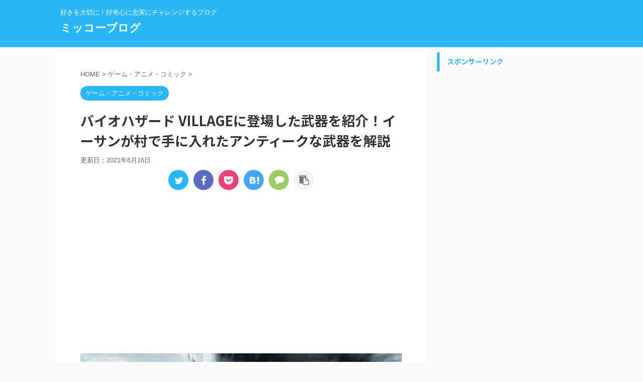

--- FILE ---
content_type: text/html; charset=UTF-8
request_url: https://www.mikko-lifeblog.com/2021/06/11/%E3%83%90%E3%82%A4%E3%82%AA%E3%83%8F%E3%82%B6%E3%83%BC%E3%83%89-village%E3%81%AB%E7%99%BB%E5%A0%B4%E3%81%97%E3%81%9F%E6%AD%A6%E5%99%A8%E3%82%92%E7%B4%B9%E4%BB%8B%EF%BC%81%E3%82%A4%E3%83%BC%E3%82%B5/
body_size: 35075
content:
<!DOCTYPE html>
<!--[if lt IE 7]>
<html class="ie6" lang="ja"> <![endif]-->
<!--[if IE 7]>
<html class="i7" lang="ja"> <![endif]-->
<!--[if IE 8]>
<html class="ie" lang="ja"> <![endif]-->
<!--[if gt IE 8]><!-->
<html lang="ja" class="">
	<!--<![endif]-->
	<head prefix="og: http://ogp.me/ns# fb: http://ogp.me/ns/fb# article: http://ogp.me/ns/article#">
		<meta charset="UTF-8" >
		<meta name="viewport" content="width=device-width,initial-scale=1.0,user-scalable=no,viewport-fit=cover">
		<meta name="format-detection" content="telephone=no" >
<script data-ad-client="ca-pub-3679797802454112" async src="https://pagead2.googlesyndication.com/pagead/js/adsbygoogle.js"></script>
		
		<link rel="alternate" type="application/rss+xml" title="ミッコーブログ RSS Feed" href="https://www.mikko-lifeblog.com/feed/" />
		<link rel="pingback" href="https://www.mikko-lifeblog.com/xmlrpc.php" >
		<!--[if lt IE 9]>
		<script src="https://www.mikko-lifeblog.com/wp-content/themes/affinger5/js/html5shiv.js"></script>
		<![endif]-->
				<meta name='robots' content='max-image-preview:large' />
	<style>img:is([sizes="auto" i], [sizes^="auto," i]) { contain-intrinsic-size: 3000px 1500px }</style>
	<title>バイオハザード VILLAGEに登場した武器を紹介！イーサンが村で手に入れたアンティークな武器を解説 - ミッコーブログ</title>
<link rel='dns-prefetch' href='//webfonts.xserver.jp' />
<link rel='dns-prefetch' href='//ajax.googleapis.com' />
<link rel='dns-prefetch' href='//stats.wp.com' />
<link rel='preconnect' href='//c0.wp.com' />
<script type="text/javascript">
/* <![CDATA[ */
window._wpemojiSettings = {"baseUrl":"https:\/\/s.w.org\/images\/core\/emoji\/15.0.3\/72x72\/","ext":".png","svgUrl":"https:\/\/s.w.org\/images\/core\/emoji\/15.0.3\/svg\/","svgExt":".svg","source":{"concatemoji":"https:\/\/www.mikko-lifeblog.com\/wp-includes\/js\/wp-emoji-release.min.js?ver=6.7.2"}};
/*! This file is auto-generated */
!function(i,n){var o,s,e;function c(e){try{var t={supportTests:e,timestamp:(new Date).valueOf()};sessionStorage.setItem(o,JSON.stringify(t))}catch(e){}}function p(e,t,n){e.clearRect(0,0,e.canvas.width,e.canvas.height),e.fillText(t,0,0);var t=new Uint32Array(e.getImageData(0,0,e.canvas.width,e.canvas.height).data),r=(e.clearRect(0,0,e.canvas.width,e.canvas.height),e.fillText(n,0,0),new Uint32Array(e.getImageData(0,0,e.canvas.width,e.canvas.height).data));return t.every(function(e,t){return e===r[t]})}function u(e,t,n){switch(t){case"flag":return n(e,"\ud83c\udff3\ufe0f\u200d\u26a7\ufe0f","\ud83c\udff3\ufe0f\u200b\u26a7\ufe0f")?!1:!n(e,"\ud83c\uddfa\ud83c\uddf3","\ud83c\uddfa\u200b\ud83c\uddf3")&&!n(e,"\ud83c\udff4\udb40\udc67\udb40\udc62\udb40\udc65\udb40\udc6e\udb40\udc67\udb40\udc7f","\ud83c\udff4\u200b\udb40\udc67\u200b\udb40\udc62\u200b\udb40\udc65\u200b\udb40\udc6e\u200b\udb40\udc67\u200b\udb40\udc7f");case"emoji":return!n(e,"\ud83d\udc26\u200d\u2b1b","\ud83d\udc26\u200b\u2b1b")}return!1}function f(e,t,n){var r="undefined"!=typeof WorkerGlobalScope&&self instanceof WorkerGlobalScope?new OffscreenCanvas(300,150):i.createElement("canvas"),a=r.getContext("2d",{willReadFrequently:!0}),o=(a.textBaseline="top",a.font="600 32px Arial",{});return e.forEach(function(e){o[e]=t(a,e,n)}),o}function t(e){var t=i.createElement("script");t.src=e,t.defer=!0,i.head.appendChild(t)}"undefined"!=typeof Promise&&(o="wpEmojiSettingsSupports",s=["flag","emoji"],n.supports={everything:!0,everythingExceptFlag:!0},e=new Promise(function(e){i.addEventListener("DOMContentLoaded",e,{once:!0})}),new Promise(function(t){var n=function(){try{var e=JSON.parse(sessionStorage.getItem(o));if("object"==typeof e&&"number"==typeof e.timestamp&&(new Date).valueOf()<e.timestamp+604800&&"object"==typeof e.supportTests)return e.supportTests}catch(e){}return null}();if(!n){if("undefined"!=typeof Worker&&"undefined"!=typeof OffscreenCanvas&&"undefined"!=typeof URL&&URL.createObjectURL&&"undefined"!=typeof Blob)try{var e="postMessage("+f.toString()+"("+[JSON.stringify(s),u.toString(),p.toString()].join(",")+"));",r=new Blob([e],{type:"text/javascript"}),a=new Worker(URL.createObjectURL(r),{name:"wpTestEmojiSupports"});return void(a.onmessage=function(e){c(n=e.data),a.terminate(),t(n)})}catch(e){}c(n=f(s,u,p))}t(n)}).then(function(e){for(var t in e)n.supports[t]=e[t],n.supports.everything=n.supports.everything&&n.supports[t],"flag"!==t&&(n.supports.everythingExceptFlag=n.supports.everythingExceptFlag&&n.supports[t]);n.supports.everythingExceptFlag=n.supports.everythingExceptFlag&&!n.supports.flag,n.DOMReady=!1,n.readyCallback=function(){n.DOMReady=!0}}).then(function(){return e}).then(function(){var e;n.supports.everything||(n.readyCallback(),(e=n.source||{}).concatemoji?t(e.concatemoji):e.wpemoji&&e.twemoji&&(t(e.twemoji),t(e.wpemoji)))}))}((window,document),window._wpemojiSettings);
/* ]]> */
</script>
<style id='wp-emoji-styles-inline-css' type='text/css'>

	img.wp-smiley, img.emoji {
		display: inline !important;
		border: none !important;
		box-shadow: none !important;
		height: 1em !important;
		width: 1em !important;
		margin: 0 0.07em !important;
		vertical-align: -0.1em !important;
		background: none !important;
		padding: 0 !important;
	}
</style>
<link rel='stylesheet' id='wp-block-library-css' href='https://c0.wp.com/c/6.7.2/wp-includes/css/dist/block-library/style.min.css' type='text/css' media='all' />
<link rel='stylesheet' id='mediaelement-css' href='https://c0.wp.com/c/6.7.2/wp-includes/js/mediaelement/mediaelementplayer-legacy.min.css' type='text/css' media='all' />
<link rel='stylesheet' id='wp-mediaelement-css' href='https://c0.wp.com/c/6.7.2/wp-includes/js/mediaelement/wp-mediaelement.min.css' type='text/css' media='all' />
<style id='jetpack-sharing-buttons-style-inline-css' type='text/css'>
.jetpack-sharing-buttons__services-list{display:flex;flex-direction:row;flex-wrap:wrap;gap:0;list-style-type:none;margin:5px;padding:0}.jetpack-sharing-buttons__services-list.has-small-icon-size{font-size:12px}.jetpack-sharing-buttons__services-list.has-normal-icon-size{font-size:16px}.jetpack-sharing-buttons__services-list.has-large-icon-size{font-size:24px}.jetpack-sharing-buttons__services-list.has-huge-icon-size{font-size:36px}@media print{.jetpack-sharing-buttons__services-list{display:none!important}}.editor-styles-wrapper .wp-block-jetpack-sharing-buttons{gap:0;padding-inline-start:0}ul.jetpack-sharing-buttons__services-list.has-background{padding:1.25em 2.375em}
</style>
<style id='classic-theme-styles-inline-css' type='text/css'>
/*! This file is auto-generated */
.wp-block-button__link{color:#fff;background-color:#32373c;border-radius:9999px;box-shadow:none;text-decoration:none;padding:calc(.667em + 2px) calc(1.333em + 2px);font-size:1.125em}.wp-block-file__button{background:#32373c;color:#fff;text-decoration:none}
</style>
<style id='global-styles-inline-css' type='text/css'>
:root{--wp--preset--aspect-ratio--square: 1;--wp--preset--aspect-ratio--4-3: 4/3;--wp--preset--aspect-ratio--3-4: 3/4;--wp--preset--aspect-ratio--3-2: 3/2;--wp--preset--aspect-ratio--2-3: 2/3;--wp--preset--aspect-ratio--16-9: 16/9;--wp--preset--aspect-ratio--9-16: 9/16;--wp--preset--color--black: #000000;--wp--preset--color--cyan-bluish-gray: #abb8c3;--wp--preset--color--white: #ffffff;--wp--preset--color--pale-pink: #f78da7;--wp--preset--color--vivid-red: #cf2e2e;--wp--preset--color--luminous-vivid-orange: #ff6900;--wp--preset--color--luminous-vivid-amber: #fcb900;--wp--preset--color--light-green-cyan: #7bdcb5;--wp--preset--color--vivid-green-cyan: #00d084;--wp--preset--color--pale-cyan-blue: #8ed1fc;--wp--preset--color--vivid-cyan-blue: #0693e3;--wp--preset--color--vivid-purple: #9b51e0;--wp--preset--gradient--vivid-cyan-blue-to-vivid-purple: linear-gradient(135deg,rgba(6,147,227,1) 0%,rgb(155,81,224) 100%);--wp--preset--gradient--light-green-cyan-to-vivid-green-cyan: linear-gradient(135deg,rgb(122,220,180) 0%,rgb(0,208,130) 100%);--wp--preset--gradient--luminous-vivid-amber-to-luminous-vivid-orange: linear-gradient(135deg,rgba(252,185,0,1) 0%,rgba(255,105,0,1) 100%);--wp--preset--gradient--luminous-vivid-orange-to-vivid-red: linear-gradient(135deg,rgba(255,105,0,1) 0%,rgb(207,46,46) 100%);--wp--preset--gradient--very-light-gray-to-cyan-bluish-gray: linear-gradient(135deg,rgb(238,238,238) 0%,rgb(169,184,195) 100%);--wp--preset--gradient--cool-to-warm-spectrum: linear-gradient(135deg,rgb(74,234,220) 0%,rgb(151,120,209) 20%,rgb(207,42,186) 40%,rgb(238,44,130) 60%,rgb(251,105,98) 80%,rgb(254,248,76) 100%);--wp--preset--gradient--blush-light-purple: linear-gradient(135deg,rgb(255,206,236) 0%,rgb(152,150,240) 100%);--wp--preset--gradient--blush-bordeaux: linear-gradient(135deg,rgb(254,205,165) 0%,rgb(254,45,45) 50%,rgb(107,0,62) 100%);--wp--preset--gradient--luminous-dusk: linear-gradient(135deg,rgb(255,203,112) 0%,rgb(199,81,192) 50%,rgb(65,88,208) 100%);--wp--preset--gradient--pale-ocean: linear-gradient(135deg,rgb(255,245,203) 0%,rgb(182,227,212) 50%,rgb(51,167,181) 100%);--wp--preset--gradient--electric-grass: linear-gradient(135deg,rgb(202,248,128) 0%,rgb(113,206,126) 100%);--wp--preset--gradient--midnight: linear-gradient(135deg,rgb(2,3,129) 0%,rgb(40,116,252) 100%);--wp--preset--font-size--small: 13px;--wp--preset--font-size--medium: 20px;--wp--preset--font-size--large: 36px;--wp--preset--font-size--x-large: 42px;--wp--preset--spacing--20: 0.44rem;--wp--preset--spacing--30: 0.67rem;--wp--preset--spacing--40: 1rem;--wp--preset--spacing--50: 1.5rem;--wp--preset--spacing--60: 2.25rem;--wp--preset--spacing--70: 3.38rem;--wp--preset--spacing--80: 5.06rem;--wp--preset--shadow--natural: 6px 6px 9px rgba(0, 0, 0, 0.2);--wp--preset--shadow--deep: 12px 12px 50px rgba(0, 0, 0, 0.4);--wp--preset--shadow--sharp: 6px 6px 0px rgba(0, 0, 0, 0.2);--wp--preset--shadow--outlined: 6px 6px 0px -3px rgba(255, 255, 255, 1), 6px 6px rgba(0, 0, 0, 1);--wp--preset--shadow--crisp: 6px 6px 0px rgba(0, 0, 0, 1);}:where(.is-layout-flex){gap: 0.5em;}:where(.is-layout-grid){gap: 0.5em;}body .is-layout-flex{display: flex;}.is-layout-flex{flex-wrap: wrap;align-items: center;}.is-layout-flex > :is(*, div){margin: 0;}body .is-layout-grid{display: grid;}.is-layout-grid > :is(*, div){margin: 0;}:where(.wp-block-columns.is-layout-flex){gap: 2em;}:where(.wp-block-columns.is-layout-grid){gap: 2em;}:where(.wp-block-post-template.is-layout-flex){gap: 1.25em;}:where(.wp-block-post-template.is-layout-grid){gap: 1.25em;}.has-black-color{color: var(--wp--preset--color--black) !important;}.has-cyan-bluish-gray-color{color: var(--wp--preset--color--cyan-bluish-gray) !important;}.has-white-color{color: var(--wp--preset--color--white) !important;}.has-pale-pink-color{color: var(--wp--preset--color--pale-pink) !important;}.has-vivid-red-color{color: var(--wp--preset--color--vivid-red) !important;}.has-luminous-vivid-orange-color{color: var(--wp--preset--color--luminous-vivid-orange) !important;}.has-luminous-vivid-amber-color{color: var(--wp--preset--color--luminous-vivid-amber) !important;}.has-light-green-cyan-color{color: var(--wp--preset--color--light-green-cyan) !important;}.has-vivid-green-cyan-color{color: var(--wp--preset--color--vivid-green-cyan) !important;}.has-pale-cyan-blue-color{color: var(--wp--preset--color--pale-cyan-blue) !important;}.has-vivid-cyan-blue-color{color: var(--wp--preset--color--vivid-cyan-blue) !important;}.has-vivid-purple-color{color: var(--wp--preset--color--vivid-purple) !important;}.has-black-background-color{background-color: var(--wp--preset--color--black) !important;}.has-cyan-bluish-gray-background-color{background-color: var(--wp--preset--color--cyan-bluish-gray) !important;}.has-white-background-color{background-color: var(--wp--preset--color--white) !important;}.has-pale-pink-background-color{background-color: var(--wp--preset--color--pale-pink) !important;}.has-vivid-red-background-color{background-color: var(--wp--preset--color--vivid-red) !important;}.has-luminous-vivid-orange-background-color{background-color: var(--wp--preset--color--luminous-vivid-orange) !important;}.has-luminous-vivid-amber-background-color{background-color: var(--wp--preset--color--luminous-vivid-amber) !important;}.has-light-green-cyan-background-color{background-color: var(--wp--preset--color--light-green-cyan) !important;}.has-vivid-green-cyan-background-color{background-color: var(--wp--preset--color--vivid-green-cyan) !important;}.has-pale-cyan-blue-background-color{background-color: var(--wp--preset--color--pale-cyan-blue) !important;}.has-vivid-cyan-blue-background-color{background-color: var(--wp--preset--color--vivid-cyan-blue) !important;}.has-vivid-purple-background-color{background-color: var(--wp--preset--color--vivid-purple) !important;}.has-black-border-color{border-color: var(--wp--preset--color--black) !important;}.has-cyan-bluish-gray-border-color{border-color: var(--wp--preset--color--cyan-bluish-gray) !important;}.has-white-border-color{border-color: var(--wp--preset--color--white) !important;}.has-pale-pink-border-color{border-color: var(--wp--preset--color--pale-pink) !important;}.has-vivid-red-border-color{border-color: var(--wp--preset--color--vivid-red) !important;}.has-luminous-vivid-orange-border-color{border-color: var(--wp--preset--color--luminous-vivid-orange) !important;}.has-luminous-vivid-amber-border-color{border-color: var(--wp--preset--color--luminous-vivid-amber) !important;}.has-light-green-cyan-border-color{border-color: var(--wp--preset--color--light-green-cyan) !important;}.has-vivid-green-cyan-border-color{border-color: var(--wp--preset--color--vivid-green-cyan) !important;}.has-pale-cyan-blue-border-color{border-color: var(--wp--preset--color--pale-cyan-blue) !important;}.has-vivid-cyan-blue-border-color{border-color: var(--wp--preset--color--vivid-cyan-blue) !important;}.has-vivid-purple-border-color{border-color: var(--wp--preset--color--vivid-purple) !important;}.has-vivid-cyan-blue-to-vivid-purple-gradient-background{background: var(--wp--preset--gradient--vivid-cyan-blue-to-vivid-purple) !important;}.has-light-green-cyan-to-vivid-green-cyan-gradient-background{background: var(--wp--preset--gradient--light-green-cyan-to-vivid-green-cyan) !important;}.has-luminous-vivid-amber-to-luminous-vivid-orange-gradient-background{background: var(--wp--preset--gradient--luminous-vivid-amber-to-luminous-vivid-orange) !important;}.has-luminous-vivid-orange-to-vivid-red-gradient-background{background: var(--wp--preset--gradient--luminous-vivid-orange-to-vivid-red) !important;}.has-very-light-gray-to-cyan-bluish-gray-gradient-background{background: var(--wp--preset--gradient--very-light-gray-to-cyan-bluish-gray) !important;}.has-cool-to-warm-spectrum-gradient-background{background: var(--wp--preset--gradient--cool-to-warm-spectrum) !important;}.has-blush-light-purple-gradient-background{background: var(--wp--preset--gradient--blush-light-purple) !important;}.has-blush-bordeaux-gradient-background{background: var(--wp--preset--gradient--blush-bordeaux) !important;}.has-luminous-dusk-gradient-background{background: var(--wp--preset--gradient--luminous-dusk) !important;}.has-pale-ocean-gradient-background{background: var(--wp--preset--gradient--pale-ocean) !important;}.has-electric-grass-gradient-background{background: var(--wp--preset--gradient--electric-grass) !important;}.has-midnight-gradient-background{background: var(--wp--preset--gradient--midnight) !important;}.has-small-font-size{font-size: var(--wp--preset--font-size--small) !important;}.has-medium-font-size{font-size: var(--wp--preset--font-size--medium) !important;}.has-large-font-size{font-size: var(--wp--preset--font-size--large) !important;}.has-x-large-font-size{font-size: var(--wp--preset--font-size--x-large) !important;}
:where(.wp-block-post-template.is-layout-flex){gap: 1.25em;}:where(.wp-block-post-template.is-layout-grid){gap: 1.25em;}
:where(.wp-block-columns.is-layout-flex){gap: 2em;}:where(.wp-block-columns.is-layout-grid){gap: 2em;}
:root :where(.wp-block-pullquote){font-size: 1.5em;line-height: 1.6;}
</style>
<link rel='stylesheet' id='pz-linkcard-css-css' href='//www.mikko-lifeblog.com/wp-content/uploads/pz-linkcard/style/style.min.css?ver=2.5.6.5.1' type='text/css' media='all' />
<link rel='stylesheet' id='toc-screen-css' href='https://www.mikko-lifeblog.com/wp-content/plugins/table-of-contents-plus/screen.min.css?ver=2411.1' type='text/css' media='all' />
<link rel='stylesheet' id='normalize-css' href='https://www.mikko-lifeblog.com/wp-content/themes/affinger5/css/normalize.css?ver=1.5.9' type='text/css' media='all' />
<link rel='stylesheet' id='font-awesome-css' href='https://www.mikko-lifeblog.com/wp-content/themes/affinger5/css/fontawesome/css/font-awesome.min.css?ver=4.7.0' type='text/css' media='all' />
<link rel='stylesheet' id='font-awesome-animation-css' href='https://www.mikko-lifeblog.com/wp-content/themes/affinger5/css/fontawesome/css/font-awesome-animation.min.css?ver=6.7.2' type='text/css' media='all' />
<link rel='stylesheet' id='st_svg-css' href='https://www.mikko-lifeblog.com/wp-content/themes/affinger5/st_svg/style.css?ver=6.7.2' type='text/css' media='all' />
<link rel='stylesheet' id='slick-css' href='https://www.mikko-lifeblog.com/wp-content/themes/affinger5/vendor/slick/slick.css?ver=1.8.0' type='text/css' media='all' />
<link rel='stylesheet' id='slick-theme-css' href='https://www.mikko-lifeblog.com/wp-content/themes/affinger5/vendor/slick/slick-theme.css?ver=1.8.0' type='text/css' media='all' />
<link rel='stylesheet' id='fonts-googleapis-notosansjp-css' href='//fonts.googleapis.com/earlyaccess/notosansjp.css?ver=6.7.2' type='text/css' media='all' />
<link rel='stylesheet' id='style-css' href='https://www.mikko-lifeblog.com/wp-content/themes/affinger5/style.css?ver=6.7.2' type='text/css' media='all' />
<link rel='stylesheet' id='single-css' href='https://www.mikko-lifeblog.com/wp-content/themes/affinger5/st-rankcss.php' type='text/css' media='all' />
<style id='akismet-widget-style-inline-css' type='text/css'>

			.a-stats {
				--akismet-color-mid-green: #357b49;
				--akismet-color-white: #fff;
				--akismet-color-light-grey: #f6f7f7;

				max-width: 350px;
				width: auto;
			}

			.a-stats * {
				all: unset;
				box-sizing: border-box;
			}

			.a-stats strong {
				font-weight: 600;
			}

			.a-stats a.a-stats__link,
			.a-stats a.a-stats__link:visited,
			.a-stats a.a-stats__link:active {
				background: var(--akismet-color-mid-green);
				border: none;
				box-shadow: none;
				border-radius: 8px;
				color: var(--akismet-color-white);
				cursor: pointer;
				display: block;
				font-family: -apple-system, BlinkMacSystemFont, 'Segoe UI', 'Roboto', 'Oxygen-Sans', 'Ubuntu', 'Cantarell', 'Helvetica Neue', sans-serif;
				font-weight: 500;
				padding: 12px;
				text-align: center;
				text-decoration: none;
				transition: all 0.2s ease;
			}

			/* Extra specificity to deal with TwentyTwentyOne focus style */
			.widget .a-stats a.a-stats__link:focus {
				background: var(--akismet-color-mid-green);
				color: var(--akismet-color-white);
				text-decoration: none;
			}

			.a-stats a.a-stats__link:hover {
				filter: brightness(110%);
				box-shadow: 0 4px 12px rgba(0, 0, 0, 0.06), 0 0 2px rgba(0, 0, 0, 0.16);
			}

			.a-stats .count {
				color: var(--akismet-color-white);
				display: block;
				font-size: 1.5em;
				line-height: 1.4;
				padding: 0 13px;
				white-space: nowrap;
			}
		
</style>
<link rel='stylesheet' id='st-themecss-css' href='https://www.mikko-lifeblog.com/wp-content/themes/affinger5/st-themecss-loader.php?ver=6.7.2' type='text/css' media='all' />
<script type="text/javascript" src="//ajax.googleapis.com/ajax/libs/jquery/1.11.3/jquery.min.js?ver=1.11.3" id="jquery-js"></script>
<script type="text/javascript" src="//webfonts.xserver.jp/js/xserverv3.js?fadein=0&amp;ver=2.0.9" id="typesquare_std-js"></script>
<link rel="https://api.w.org/" href="https://www.mikko-lifeblog.com/wp-json/" /><link rel="alternate" title="JSON" type="application/json" href="https://www.mikko-lifeblog.com/wp-json/wp/v2/posts/6523" /><link rel='shortlink' href='https://www.mikko-lifeblog.com/?p=6523' />
<link rel="alternate" title="oEmbed (JSON)" type="application/json+oembed" href="https://www.mikko-lifeblog.com/wp-json/oembed/1.0/embed?url=https%3A%2F%2Fwww.mikko-lifeblog.com%2F2021%2F06%2F11%2F%25e3%2583%2590%25e3%2582%25a4%25e3%2582%25aa%25e3%2583%258f%25e3%2582%25b6%25e3%2583%25bc%25e3%2583%2589-village%25e3%2581%25ab%25e7%2599%25bb%25e5%25a0%25b4%25e3%2581%2597%25e3%2581%259f%25e6%25ad%25a6%25e5%2599%25a8%25e3%2582%2592%25e7%25b4%25b9%25e4%25bb%258b%25ef%25bc%2581%25e3%2582%25a4%25e3%2583%25bc%25e3%2582%25b5%2F" />
<link rel="alternate" title="oEmbed (XML)" type="text/xml+oembed" href="https://www.mikko-lifeblog.com/wp-json/oembed/1.0/embed?url=https%3A%2F%2Fwww.mikko-lifeblog.com%2F2021%2F06%2F11%2F%25e3%2583%2590%25e3%2582%25a4%25e3%2582%25aa%25e3%2583%258f%25e3%2582%25b6%25e3%2583%25bc%25e3%2583%2589-village%25e3%2581%25ab%25e7%2599%25bb%25e5%25a0%25b4%25e3%2581%2597%25e3%2581%259f%25e6%25ad%25a6%25e5%2599%25a8%25e3%2582%2592%25e7%25b4%25b9%25e4%25bb%258b%25ef%25bc%2581%25e3%2582%25a4%25e3%2583%25bc%25e3%2582%25b5%2F&#038;format=xml" />
	<style>img#wpstats{display:none}</style>
		<meta name="robots" content="index, follow" />
<script data-ad-client="ca-pub-3679797802454112" async src="https://pagead2.googlesyndication.com/pagead/js/adsbygoogle.js"></script>
<link rel="canonical" href="https://www.mikko-lifeblog.com/2021/06/11/%e3%83%90%e3%82%a4%e3%82%aa%e3%83%8f%e3%82%b6%e3%83%bc%e3%83%89-village%e3%81%ab%e7%99%bb%e5%a0%b4%e3%81%97%e3%81%9f%e6%ad%a6%e5%99%a8%e3%82%92%e7%b4%b9%e4%bb%8b%ef%bc%81%e3%82%a4%e3%83%bc%e3%82%b5/" />
<style type="text/css">.recentcomments a{display:inline !important;padding:0 !important;margin:0 !important;}</style>		<style type="text/css" id="wp-custom-css">
			.kattene {
  border: 1px solid rgba(0, 0, 0, 0.1);
  border-radius: 3px;
  padding: 10px;
  padding-bottom: 5px;
  margin-bottom: 1em;
  box-sizing: border-box; }

.kattene div{
  margin: 0;
}

.kattene__imgpart {
  text-align: center; }

  .kattene__imgpart img {
    -webkit-box-shadow: 0px 5px 15px -5px rgba(0, 0, 0, 0.8);
    -moz-box-shadow: 0px 5px 15px -5px rgba(0, 0, 0, 0.8);
    box-shadow: 0px 5px 15px -5px rgba(0, 0, 0, 0.8);
    -o-box-shadow: 0px 5px 15px -5px rgba(0, 0, 0, 0.8);
    -ms-box-shadow: 0px 5px 15px -5px rgba(0, 0, 0, 0.8);
    margin: 0;}

.kattene__description {
  font-size: 0.8em; }

.kattene .kattene__btns {
  width: 100%;
  margin-top: 0.5em; }

  .kattene__btns:after {
    display: block;
    clear: both;
    height: 0px;
    visibility: hidden;
    content: "."; }

  .kattene__btns > div {
    float: left;
    margin-bottom: 5px; }

  .kattene__btns .kattene__btn {
    width: 100%;
    padding-left: 0;
    padding-right: 0;
   }

  .kattene__btns.__three > div {
    width: 32.66667%; }

    .kattene__btns.__three > div:not(:last-child) {
      margin-right: 1%; }

  .kattene__btns.__two > div {
    width: 49.5%; }

    .kattene__btns.__two > div:nth-child(odd) {
      margin-right: 1%; }

@media screen and (max-width: 900px) {
  .kattene__imgpart {
    padding-bottom: 1em; }
  .kattene .kattene__btns {
    margin-top: 0.5em; }
  .kattene__btns.__five > div {
  width: 49.5%; }
  .kattene__btns.__five > div:nth-child(odd) {
    margin-right: 1%; }
  .kattene__btns.__five > div:last-child {
    margin-right: 0;
    float: right; }

  .kattene__btns.__four > div {
    width: 49.5%; }

    .kattene__btns.__four > div:nth-child(odd) {
      margin-right: 1%; }

  .kattene__btns.__one > div {
    width: 50%;
    margin-left: 25%; } }
@media screen and (min-width: 901px) {

  .kattene {
    display: table;
    width: 100%; }

  .kattene__imgpart {
    display: table-cell;
    width: 20%;
    padding-bottom: 5px;
  }

  .kattene__infopart {
    display: table-cell;
    vertical-align: top;
    position: relative;
    padding-left: 10px;
    width: 80%; }

  .kattene .kattene__description {
    margin-bottom: 4em;
  }

  .kattene__btns {
    position: absolute;
    bottom: 0;
    box-sizing: border-box;
    padding-right: 10px; }

  .kattene__btns.__five > div {
    width: 19.2%; }

    .kattene__btns.__five > div:not(:last-child) {
      margin-right: 1%; }

    .kattene__btns.__four > div {
      width: 24.25%; }

      .kattene__btns.__four > div:not(:last-child) {
        margin-right: 1%; }

    .kattene__btns.__two > div {
      width: 49.5%; }

      .kattene__btns.__two > div:not(:last-child) {
        margin-right: 1%; }

    .kattene__btns.__one > div {
      width: 49.5%;
      float: right; } }

.kattene .kattene__btn {
  appearance: none;
  background-color: #54c0d1;
  border: 0;
  border-radius: 0;
  color: #fff;
  cursor: pointer;
  display: inline-block;
  font-family: "Hiragino Kaku Gothic ProN", Meiryo, sans-serif;
  font-size: 1em;
  -webkit-font-smoothing: antialiased;
  font-weight: 600;
  line-height: 1;
  padding: 0.75em 0;
  text-decoration: none;
  transition: background-color 150ms ease;
  user-select: none;
  vertical-align: middle;
  white-space: nowrap; }

  .kattene__btn:hover, .kattene__btn:focus {
    background-color: #439aa7;
    color: #fff !important; }

  .kattene__btn:disabled {
    cursor: not-allowed;
    opacity: 0.5; }

    .kattene__btn:disabled:hover {
      background-color: #54c0d1; }

.kattene__btn.__small {
  padding: 0.55em;
  font-size: 0.9em; }

.kattene__btn.__orange {
  background-color: #FF9901;
  -webkit-box-shadow: 0 5px 0 #cc7a01;
  -moz-box-shadow: 0 5px 0 #cc7a01;
  box-shadow: 0 5px 0 #cc7a01;
  -o-box-shadow: 0 5px 0 #cc7a01;
  -ms-box-shadow: 0 5px 0 #cc7a01;
  margin-bottom: 5px;
  border-radius: 3px;
  text-align: center; }

  .kattene__btn.__orange:hover {
    background-color: #cc7a01; }

  .kattene__btn.__orange i {
    font-weight: bold; }

    .kattene__btn.__orange i:before {
      vertical-align: middle;
      font-size: 1.2em;
      margin-right: 0.2em; }

.kattene__btn.__blue {
  background-color: #007dcd;
  -webkit-box-shadow: 0 5px 0 #0064a4;
  -moz-box-shadow: 0 5px 0 #0064a4;
  box-shadow: 0 5px 0 #0064a4;
  -o-box-shadow: 0 5px 0 #0064a4;
  -ms-box-shadow: 0 5px 0 #0064a4;
  margin-bottom: 5px;
  border-radius: 3px;
  text-align: center; }

  .kattene__btn.__blue:hover {
    background-color: #0064a4; }

  .kattene__btn.__blue i {
    font-weight: bold; }

    .kattene__btn.__blue i:before {
      vertical-align: middle;
      font-size: 1.2em;
      margin-right: 0.2em; }

.kattene__btn.__red {
  background-color: #c20004;
  -webkit-box-shadow: 0 5px 0 #9b0003;
  -moz-box-shadow: 0 5px 0 #9b0003;
  box-shadow: 0 5px 0 #9b0003;
  -o-box-shadow: 0 5px 0 #9b0003;
  -ms-box-shadow: 0 5px 0 #9b0003;
  margin-bottom: 5px;
  border-radius: 3px;
  text-align: center; }

  .kattene__btn.__red:hover {
    background-color: #9b0003; }

  .kattene__btn.__red i {
    font-weight: bold; }

    .kattene__btn.__red i:before {
      vertical-align: middle;
      font-size: 1.2em;
      margin-right: 0.2em; }

.kattene__btn.__green {
  background-color: #0BBD80;
  -webkit-box-shadow: 0 5px 0 #099766;
  -moz-box-shadow: 0 5px 0 #099766;
  box-shadow: 0 5px 0 #099766;
  -o-box-shadow: 0 5px 0 #099766;
  -ms-box-shadow: 0 5px 0 #099766;
  margin-bottom: 5px;
  border-radius: 3px;
  text-align: center; }

  .kattene__btn.__green:hover {
    background-color: #099766; }

  .kattene__btn.__green i {
    font-weight: bold; }

    .kattene__btn.__green i:before {
      vertical-align: middle;
      font-size: 1.2em;
      margin-right: 0.2em; }

.kattene__btn.__pink {
  background-color: #e1325b;
  -webkit-box-shadow: 0 5px 0 #b42849;
  -moz-box-shadow: 0 5px 0 #b42849;
  box-shadow: 0 5px 0 #b42849;
  -o-box-shadow: 0 5px 0 #b42849;
  -ms-box-shadow: 0 5px 0 #b42849;
  margin-bottom: 5px;
  border-radius: 3px;
  text-align: center; }

  .kattene__btn.__pink:hover {
    background-color: #b42849; }

  .kattene__btn.__pink i {
    font-weight: bold; }

    .kattene__btn.__pink i:before {
      vertical-align: middle;
      font-size: 1.2em;
      margin-right: 0.2em; }

.pink_line {background:rgba(0, 0, 0, 0) linear-gradient(transparent 60%, #f62e36 0%) repeat scroll 0 0;}
.yellow_line {background:rgba(0, 0, 0, 0) linear-gradient(transparent 60%, #ffff00 0%) repeat scroll 0 0;}
1
2
3
#toc_container {
    margin-top: 2em;
}
table.star-rating5 th, table.star-rating5 td{font-weight:normal;line-height:2em;padding:4px;font-size:0.8rem;}
table.star-rating5 td.rrr{width:10em;padding:0;}
table.star-rating5 td.rrr::before{content:'';display:inline-block;width:10em;height:1.5em;background:#f0f0f0!important;position:absolute;z-index:0;border:1px solid #ccc;box-shadow:0 1px 1px rgba(0,0,0,0.1)inset!important;}
table.star-rating5 td div{height:1.5em;background: linear-gradient(to bottom, #ffc800 0%, #ffad00 100%);border:1px solid rgba(100,75,20,0.5);box-shadow:0 1px 0px rgba(255,255,255,0.3)inset;position:relative;z-index:1;}
.box28 {
    position: relative;
    margin: 2em 0;
    padding: 25px 10px 7px;
    border: solid 2px #ff4500;
}
.box28 .box-title {
    position: absolute;
    display: inline-block;
    top: -2px;
    left: -2px;
    padding: 0 9px;
    height: 25px;
    line-height: 25px;
    font-size: 17px;
    background: #ff4500;
    color: #ffffff;
    font-weight: bold;
}
.box28 p {
    margin: 0; 
    padding: 0;
}
.box27 {
    position: relative;
    margin: 2em 0;
    padding: 0.5em 1em;
    border: solid 3px #62c1ce;
}
.box27 .box-title {
    position: absolute;
    display: inline-block;
    top: -27px;
    left: -3px;
    padding: 0 9px;
    height: 25px;
    line-height: 25px;
    font-size: 17px;
    background: #62c1ce;
    color: #ffffff;
    font-weight: bold;
    border-radius: 5px 5px 0 0;
}
.box27 p {
    margin: 0; 
    padding: 0;
}
.box10 {
    padding: 0.5em 1em;
    margin: 2em 0;
    color: #050505;
    background: #e4fcff;/*背景色*/
    border-top: solid 6px #1dc1d6;
    box-shadow: 0 3px 4px rgba(0, 0, 0, 0.32);/*影*/
}
.box10 p {
    margin: 0; 
    padding: 0;
}
/*--------------------------------------
  もしもの簡単リンクのカスタマイズ
--------------------------------------*/
.easyLink-box {
	margin-bottom: 1.5em!important;
}
.easyLink-info-btn {
	display: inline!important;
}
.easyLink-info-btn a{
	margin: 5px 10px 5px 0!important;
	padding: 0 12px!important;
        line-height: 35px!important;
	display: inline-block!important;
	width: 100%!important;
	box-shadow: 0 8px 15px -5px rgba(0, 0, 0, 0.25)!important;
	font-size: 1em!important;
}
.easyLink-info-btn-amazon{
	background:#ffb36b!important;
}
.easyLink-info-btn-rakuten{
	background:#ea7373!important;
}
.easyLink-info-btn-yahoo{
	background:#73c1ea!important;
}
.easyLink-info-btn a:before {
    font-family: "Font Awesome 5 Free";
    content: "\f0da";
    padding-right: 3px;
}
@media screen and (max-width: 480px){
	div.easyLink-box div.easyLink-info p.easyLink-info-btn a {
		width: 100%!important;
		position: relative;
	}
	.easyLink-info-btn a:before {
		padding-right: 5px;
		right: 5px;
		position: absolute;		
	}
}		</style>
								


<script>
jQuery(function(){
    jQuery('.st-btn-open').click(function(){
        jQuery(this).next('.st-slidebox').stop(true, true).slideToggle();
    });
});
</script>

<script>
	jQuery(function(){
		jQuery("#toc_container:not(:has(ul ul))").addClass("only-toc");
		jQuery(".st-ac-box ul:has(.cat-item)").each(function(){
			jQuery(this).addClass("st-ac-cat");
		});
	});
</script>

<script>
	jQuery(function(){
					jQuery( '.post h4:not(.st-css-no):not(.st-matome):not(.rankh4):not(#reply-title):not(.point)' ).wrap( '<div class="st-h4husen-shadow"></div>' );
			jQuery( '.h4modoki' ).wrap( '<div class="st-h4husen-shadow"></div>' );
						jQuery('.st-star').parent('.rankh4').css('padding-bottom','5px'); // スターがある場合のランキング見出し調整
	});
</script>
			</head>
	<body class="post-template-default single single-post postid-6523 single-format-standard not-front-page" >
				<div id="st-ami">
				<div id="wrapper" class="">
				<div id="wrapper-in">
					<header id="">
						<div id="headbox-bg">
							<div class="clearfix" id="headbox">
										<nav id="s-navi" class="pcnone">
			<dl class="acordion">
				<dt class="trigger">
					<p class="acordion_button"><span class="op"><i class="fa st-svg-menu"></i></span></p>
		
					<!-- 追加メニュー -->
					
					<!-- 追加メニュー2 -->
					
						</dt>

				<dd class="acordion_tree">
					<div class="acordion_tree_content">

						

														<div class="menu"></div>
							<div class="clear"></div>

						
					</div>
				</dd>
			</dl>
		</nav>
										<div id="header-l">
										
            
			
				<!-- キャプション -->
				                
					              		 	 <p class="descr sitenametop">
               		     	好きを大切に！好奇心に忠実にチャレンジするブログ               			 </p>
					                    
				                
				<!-- ロゴ又はブログ名 -->
				              		  <p class="sitename"><a href="https://www.mikko-lifeblog.com/">
                  		                      		    ミッコーブログ                   		               		  </a></p>
            					<!-- ロゴ又はブログ名ここまで -->

			    
		
    									</div><!-- /#header-l -->
								<div id="header-r" class="smanone">
																		
								</div><!-- /#header-r -->
							</div><!-- /#headbox-bg -->
						</div><!-- /#headbox clearfix -->

						
						
						
											
<div id="gazou-wide">
			<div id="st-menubox">
			<div id="st-menuwide">
				<nav class="menu"></nav>
			</div>
		</div>
				</div>
					
					
					</header>

					

					<div id="content-w">

					
					
<div id="content" class="clearfix">
	<div id="contentInner">

		<main>
			<article>
				<div id="post-6523" class="st-post post-6523 post type-post status-publish format-standard has-post-thumbnail hentry category-4">

			
									

					<!--ぱんくず -->
										<div id="breadcrumb">
					<ol itemscope itemtype="http://schema.org/BreadcrumbList">
							 <li itemprop="itemListElement" itemscope
      itemtype="http://schema.org/ListItem"><a href="https://www.mikko-lifeblog.com" itemprop="item"><span itemprop="name">HOME</span></a> > <meta itemprop="position" content="1" /></li>
													<li itemprop="itemListElement" itemscope
      itemtype="http://schema.org/ListItem"><a href="https://www.mikko-lifeblog.com/category/%e3%82%b2%e3%83%bc%e3%83%a0%e3%83%bb%e3%82%a2%e3%83%8b%e3%83%a1%e3%83%bb%e3%82%b3%e3%83%9f%e3%83%83%e3%82%af/" itemprop="item">
							<span itemprop="name">ゲーム・アニメ・コミック</span> </a> &gt;<meta itemprop="position" content="2" /></li> 
											</ol>
					</div>
										<!--/ ぱんくず -->

					<!--ループ開始 -->
										
										<p class="st-catgroup">
					<a href="https://www.mikko-lifeblog.com/category/%e3%82%b2%e3%83%bc%e3%83%a0%e3%83%bb%e3%82%a2%e3%83%8b%e3%83%a1%e3%83%bb%e3%82%b3%e3%83%9f%e3%83%83%e3%82%af/" title="View all posts in ゲーム・アニメ・コミック" rel="category tag"><span class="catname st-catid4">ゲーム・アニメ・コミック</span></a>					</p>
									

					<h1 class="entry-title">バイオハザード VILLAGEに登場した武器を紹介！イーサンが村で手に入れたアンティークな武器を解説</h1>

					<div class="blogbox ">
						<p><span class="kdate">
																							更新日：<time class="updated" datetime="2021-06-16T21:47:53+0900">2021年6月16日</time>
													</span></p>
					</div>

					
	<div class="sns st-sns-top">
	<ul class="clearfix">
		<!--ツイートボタン-->
		<li class="twitter"> 
		<a rel="nofollow" onclick="window.open('//twitter.com/intent/tweet?url=https%3A%2F%2Fwww.mikko-lifeblog.com%2F2021%2F06%2F11%2F%25e3%2583%2590%25e3%2582%25a4%25e3%2582%25aa%25e3%2583%258f%25e3%2582%25b6%25e3%2583%25bc%25e3%2583%2589-village%25e3%2581%25ab%25e7%2599%25bb%25e5%25a0%25b4%25e3%2581%2597%25e3%2581%259f%25e6%25ad%25a6%25e5%2599%25a8%25e3%2582%2592%25e7%25b4%25b9%25e4%25bb%258b%25ef%25bc%2581%25e3%2582%25a4%25e3%2583%25bc%25e3%2582%25b5%2F&text=%E3%83%90%E3%82%A4%E3%82%AA%E3%83%8F%E3%82%B6%E3%83%BC%E3%83%89%20VILLAGE%E3%81%AB%E7%99%BB%E5%A0%B4%E3%81%97%E3%81%9F%E6%AD%A6%E5%99%A8%E3%82%92%E7%B4%B9%E4%BB%8B%EF%BC%81%E3%82%A4%E3%83%BC%E3%82%B5%E3%83%B3%E3%81%8C%E6%9D%91%E3%81%A7%E6%89%8B%E3%81%AB%E5%85%A5%E3%82%8C%E3%81%9F%E3%82%A2%E3%83%B3%E3%83%86%E3%82%A3%E3%83%BC%E3%82%AF%E3%81%AA%E6%AD%A6%E5%99%A8%E3%82%92%E8%A7%A3%E8%AA%AC&tw_p=tweetbutton', '', 'width=500,height=450'); return false;"><i class="fa fa-twitter"></i><span class="snstext " >Twitter</span></a>
		</li>

		<!--シェアボタン-->      
		<li class="facebook">
		<a href="//www.facebook.com/sharer.php?src=bm&u=https%3A%2F%2Fwww.mikko-lifeblog.com%2F2021%2F06%2F11%2F%25e3%2583%2590%25e3%2582%25a4%25e3%2582%25aa%25e3%2583%258f%25e3%2582%25b6%25e3%2583%25bc%25e3%2583%2589-village%25e3%2581%25ab%25e7%2599%25bb%25e5%25a0%25b4%25e3%2581%2597%25e3%2581%259f%25e6%25ad%25a6%25e5%2599%25a8%25e3%2582%2592%25e7%25b4%25b9%25e4%25bb%258b%25ef%25bc%2581%25e3%2582%25a4%25e3%2583%25bc%25e3%2582%25b5%2F&t=%E3%83%90%E3%82%A4%E3%82%AA%E3%83%8F%E3%82%B6%E3%83%BC%E3%83%89%20VILLAGE%E3%81%AB%E7%99%BB%E5%A0%B4%E3%81%97%E3%81%9F%E6%AD%A6%E5%99%A8%E3%82%92%E7%B4%B9%E4%BB%8B%EF%BC%81%E3%82%A4%E3%83%BC%E3%82%B5%E3%83%B3%E3%81%8C%E6%9D%91%E3%81%A7%E6%89%8B%E3%81%AB%E5%85%A5%E3%82%8C%E3%81%9F%E3%82%A2%E3%83%B3%E3%83%86%E3%82%A3%E3%83%BC%E3%82%AF%E3%81%AA%E6%AD%A6%E5%99%A8%E3%82%92%E8%A7%A3%E8%AA%AC" target="_blank" rel="nofollow"><i class="fa fa-facebook"></i><span class="snstext " >Share</span>
		</a>
		</li>

		<!--ポケットボタン-->      
		<li class="pocket">
		<a rel="nofollow" onclick="window.open('//getpocket.com/edit?url=https%3A%2F%2Fwww.mikko-lifeblog.com%2F2021%2F06%2F11%2F%25e3%2583%2590%25e3%2582%25a4%25e3%2582%25aa%25e3%2583%258f%25e3%2582%25b6%25e3%2583%25bc%25e3%2583%2589-village%25e3%2581%25ab%25e7%2599%25bb%25e5%25a0%25b4%25e3%2581%2597%25e3%2581%259f%25e6%25ad%25a6%25e5%2599%25a8%25e3%2582%2592%25e7%25b4%25b9%25e4%25bb%258b%25ef%25bc%2581%25e3%2582%25a4%25e3%2583%25bc%25e3%2582%25b5%2F&title=%E3%83%90%E3%82%A4%E3%82%AA%E3%83%8F%E3%82%B6%E3%83%BC%E3%83%89%20VILLAGE%E3%81%AB%E7%99%BB%E5%A0%B4%E3%81%97%E3%81%9F%E6%AD%A6%E5%99%A8%E3%82%92%E7%B4%B9%E4%BB%8B%EF%BC%81%E3%82%A4%E3%83%BC%E3%82%B5%E3%83%B3%E3%81%8C%E6%9D%91%E3%81%A7%E6%89%8B%E3%81%AB%E5%85%A5%E3%82%8C%E3%81%9F%E3%82%A2%E3%83%B3%E3%83%86%E3%82%A3%E3%83%BC%E3%82%AF%E3%81%AA%E6%AD%A6%E5%99%A8%E3%82%92%E8%A7%A3%E8%AA%AC', '', 'width=500,height=350'); return false;"><i class="fa fa-get-pocket"></i><span class="snstext " >Pocket</span></a></li>

		<!--はてブボタン-->  
		<li class="hatebu">       
			<a href="//b.hatena.ne.jp/entry/https://www.mikko-lifeblog.com/2021/06/11/%e3%83%90%e3%82%a4%e3%82%aa%e3%83%8f%e3%82%b6%e3%83%bc%e3%83%89-village%e3%81%ab%e7%99%bb%e5%a0%b4%e3%81%97%e3%81%9f%e6%ad%a6%e5%99%a8%e3%82%92%e7%b4%b9%e4%bb%8b%ef%bc%81%e3%82%a4%e3%83%bc%e3%82%b5/" class="hatena-bookmark-button" data-hatena-bookmark-layout="simple" title="バイオハザード VILLAGEに登場した武器を紹介！イーサンが村で手に入れたアンティークな武器を解説" rel="nofollow"><i class="fa st-svg-hateb"></i><span class="snstext " >Hatena</span>
			</a><script type="text/javascript" src="//b.st-hatena.com/js/bookmark_button.js" charset="utf-8" async="async"></script>

		</li>

		<!--LINEボタン-->   
		<li class="line">
		<a href="//line.me/R/msg/text/?%E3%83%90%E3%82%A4%E3%82%AA%E3%83%8F%E3%82%B6%E3%83%BC%E3%83%89%20VILLAGE%E3%81%AB%E7%99%BB%E5%A0%B4%E3%81%97%E3%81%9F%E6%AD%A6%E5%99%A8%E3%82%92%E7%B4%B9%E4%BB%8B%EF%BC%81%E3%82%A4%E3%83%BC%E3%82%B5%E3%83%B3%E3%81%8C%E6%9D%91%E3%81%A7%E6%89%8B%E3%81%AB%E5%85%A5%E3%82%8C%E3%81%9F%E3%82%A2%E3%83%B3%E3%83%86%E3%82%A3%E3%83%BC%E3%82%AF%E3%81%AA%E6%AD%A6%E5%99%A8%E3%82%92%E8%A7%A3%E8%AA%AC%0Ahttps%3A%2F%2Fwww.mikko-lifeblog.com%2F2021%2F06%2F11%2F%25e3%2583%2590%25e3%2582%25a4%25e3%2582%25aa%25e3%2583%258f%25e3%2582%25b6%25e3%2583%25bc%25e3%2583%2589-village%25e3%2581%25ab%25e7%2599%25bb%25e5%25a0%25b4%25e3%2581%2597%25e3%2581%259f%25e6%25ad%25a6%25e5%2599%25a8%25e3%2582%2592%25e7%25b4%25b9%25e4%25bb%258b%25ef%25bc%2581%25e3%2582%25a4%25e3%2583%25bc%25e3%2582%25b5%2F" target="_blank" rel="nofollow"><i class="fa fa-comment" aria-hidden="true"></i><span class="snstext" >LINE</span></a>
		</li>     

		<!--URLコピーボタン-->
		<li class="share-copy">
		<a href="#" rel="nofollow" data-st-copy-text="バイオハザード VILLAGEに登場した武器を紹介！イーサンが村で手に入れたアンティークな武器を解説 / https://www.mikko-lifeblog.com/2021/06/11/%e3%83%90%e3%82%a4%e3%82%aa%e3%83%8f%e3%82%b6%e3%83%bc%e3%83%89-village%e3%81%ab%e7%99%bb%e5%a0%b4%e3%81%97%e3%81%9f%e6%ad%a6%e5%99%a8%e3%82%92%e7%b4%b9%e4%bb%8b%ef%bc%81%e3%82%a4%e3%83%bc%e3%82%b5/"><i class="fa fa-clipboard"></i><span class="snstext" >コピーする</span></a>
		</li>

	</ul>

	</div> 

	
					<div class="mainbox">
						<div id="nocopy" ><!-- コピー禁止エリアここから -->
																												<div id="custom_html-8" class="widget_text st-widgets-box pc-widgets-top widget_custom_html"><div class="textwidget custom-html-widget"><script async src="https://pagead2.googlesyndication.com/pagead/js/adsbygoogle.js"></script>
<!-- リンク広告（テキストのみ） -->
<ins class="adsbygoogle"
     style="display:block"
     data-ad-client="ca-pub-3679797802454112"
     data-ad-slot="7392679174"
     data-ad-format="link"
     data-full-width-responsive="true"></ins>
<script>
     (adsbygoogle = window.adsbygoogle || []).push({});
</script></div></div>													
							<div class="entry-content">
								<p><img fetchpriority="high" decoding="async" class="alignnone size-full wp-image-6802" src="https://www.mikko-lifeblog.com/wp-content/uploads/2021/06/share.jpg" alt="" width="1200" height="630" srcset="https://www.mikko-lifeblog.com/wp-content/uploads/2021/06/share.jpg 1200w, https://www.mikko-lifeblog.com/wp-content/uploads/2021/06/share-768x403.jpg 768w" sizes="(max-width: 1200px) 100vw, 1200px" /></p>
<p>バイオハザード7の続編であるバイオ8ことバイオハザードVILLAGE (以降バイオ8で呼びます)</p>
<p><strong>今作も家族への愛がテーマで片や<span style="color: #ff0000;">娘を取り戻そうとしているイーサン</span>と<span style="color: #0000ff;">死んだ娘を取り戻そうとするミランダ</span>の戦いを描いていました。</strong><br />
７・8と家族への愛と執着が見えて、非常に良いゲームでしたね(#^.^#)</p>
<p>イーサンが巻き込まれたベーカー邸事件から3年後を描いた作品で、イーサン・ウィンターズ最後の物語でもありました。</p>
<p>&nbsp;</p>
<p>家からは銃器関連の本があったようにイーサンはベイカー邸事件の後にも戦闘訓練を積んでいたようで、<br />
村で多数の銃器を手に入れて使いこなすことができたのも、ジョウ・ケンドの銃についての本や戦闘訓練が生きたのかもしれません。</p>
<p>7とは違って８ではタクティカルリロードチックになっているので武器の扱いが上手くなっているように感じましたしね。(￣ー￣)</p>
<p>&nbsp;</p>
<p>ということで<strong>今回はイーサンが<span style="color: #ff0000;">バイオ8で使用したアンティークな武器</span>を紹介</strong>します！<br />
<strong><span style="color: #ff0000;">有名な銃からマイナー銃・癖が強いネタ銃まである</span>のでCAPCOMの製作の本気度が感じられますよ！</strong></p>
<p><!-- START MoshimoAffiliateEasyLink --><script type="text/javascript">(function(b,c,f,g,a,d,e){b.MoshimoAffiliateObject=a;b[a]=b[a]||function(){arguments.currentScript=c.currentScript||c.scripts[c.scripts.length-2];(b[a].q=b[a].q||[]).push(arguments)};c.getElementById(a)||(d=c.createElement(f),d.src=g,d.id=a,e=c.getElementsByTagName("body")[0],e.appendChild(d))})(window,document,"script","//dn.msmstatic.com/site/cardlink/bundle.js?20210203","msmaflink");msmaflink({"n":"【PS4】BIOHAZARD VILLAGE Z Version","b":"カプコン","t":"PLJM-16806","d":"https:\/\/m.media-amazon.com","c_p":"\/images\/I","p":["\/51am9ZsuSKL._SL500_.jpg","\/31MYt94fVVL._SL500_.jpg","\/31wl5K9TMIS._SL500_.jpg","\/41w3Jubs5tS._SL500_.jpg","\/210x9tzA+2S._SL500_.jpg","\/31TxozzKErS._SL500_.jpg"],"u":{"u":"https:\/\/www.amazon.co.jp\/dp\/B08T9WBYH6","t":"amazon","r_v":""},"v":"2.1","b_l":[{"id":1,"u_tx":"Amazonで見る","u_bc":"#f79256","u_url":"https:\/\/www.amazon.co.jp\/dp\/B08T9WBYH6","a_id":1812917,"p_id":170,"pl_id":27060,"pc_id":185,"s_n":"amazon","u_so":1},{"id":2,"u_tx":"楽天市場で見る","u_bc":"#f76956","u_url":"https:\/\/search.rakuten.co.jp\/search\/mall\/%E3%80%90PS4%E3%80%91BIOHAZARD%20VILLAGE%20Z%20Version\/","a_id":1311784,"p_id":54,"pl_id":27059,"pc_id":54,"s_n":"rakuten","u_so":2},{"id":3,"u_tx":"Yahoo!ショッピングで見る","u_bc":"#66a7ff","u_url":"https:\/\/shopping.yahoo.co.jp\/search?first=1\u0026p=%E3%80%90PS4%E3%80%91BIOHAZARD%20VILLAGE%20Z%20Version","a_id":1812918,"p_id":1225,"pl_id":27061,"pc_id":1925,"s_n":"yahoo","u_so":3}],"eid":"OUy8B","s":"s"});</script></p>
<div id="msmaflink-OUy8B">リンク</div>
<p><!-- MoshimoAffiliateEasyLink END --></p>
<p><!-- START MoshimoAffiliateEasyLink --><script type="text/javascript">(function(b,c,f,g,a,d,e){b.MoshimoAffiliateObject=a;b[a]=b[a]||function(){arguments.currentScript=c.currentScript||c.scripts[c.scripts.length-2];(b[a].q=b[a].q||[]).push(arguments)};c.getElementById(a)||(d=c.createElement(f),d.src=g,d.id=a,e=c.getElementsByTagName("body")[0],e.appendChild(d))})(window,document,"script","//dn.msmstatic.com/site/cardlink/bundle.js?20210203","msmaflink");msmaflink({"n":"【PS5】BIOHAZARD VILLAGE Z Version","b":"カプコン","t":"ELJM-30037","d":"https:\/\/m.media-amazon.com","c_p":"\/images\/I","p":["\/51yk+Ubzh8L._SL500_.jpg","\/31MYt94fVVL._SL500_.jpg","\/31wl5K9TMIS._SL500_.jpg","\/41w3Jubs5tS._SL500_.jpg","\/210x9tzA+2S._SL500_.jpg","\/31TxozzKErS._SL500_.jpg"],"u":{"u":"https:\/\/www.amazon.co.jp\/dp\/B08TB53RFX","t":"amazon","r_v":""},"v":"2.1","b_l":[{"id":1,"u_tx":"Amazonで見る","u_bc":"#f79256","u_url":"https:\/\/www.amazon.co.jp\/dp\/B08TB53RFX","a_id":1812917,"p_id":170,"pl_id":27060,"pc_id":185,"s_n":"amazon","u_so":1},{"id":2,"u_tx":"楽天市場で見る","u_bc":"#f76956","u_url":"https:\/\/search.rakuten.co.jp\/search\/mall\/%E3%80%90PS5%E3%80%91BIOHAZARD%20VILLAGE%20Z%20Version\/","a_id":1311784,"p_id":54,"pl_id":27059,"pc_id":54,"s_n":"rakuten","u_so":2},{"id":3,"u_tx":"Yahoo!ショッピングで見る","u_bc":"#66a7ff","u_url":"https:\/\/shopping.yahoo.co.jp\/search?first=1\u0026p=%E3%80%90PS5%E3%80%91BIOHAZARD%20VILLAGE%20Z%20Version","a_id":1812918,"p_id":1225,"pl_id":27061,"pc_id":1925,"s_n":"yahoo","u_so":3}],"eid":"irjrt","s":"s"});</script></p>
<div id="msmaflink-irjrt">リンク</div>
<script async src="https://pagead2.googlesyndication.com/pagead/js/adsbygoogle.js"></script>
<ins class="adsbygoogle"
     style="display:block; text-align:center;"
     data-ad-layout="in-article"
     data-ad-format="fluid"
     data-ad-client="ca-pub-3679797802454112"
     data-ad-slot="3182095136"></ins>
<script>
     (adsbygoogle = window.adsbygoogle || []).push({});
</script><div id="toc_container" class="toc_light_blue no_bullets"><p class="toc_title">コンテンツ</p><ul class="toc_list"><li><a href="#LEMICZ2075RAMI"><span class="toc_number toc_depth_1">1</span> LEMI　(CZ2075　RAMI)</a></li><li><a href="#M1911_M1911"><span class="toc_number toc_depth_1">2</span> M1911　(コルト M1911 フルオート仕様)</a></li><li><a href="#V61VZ61"><span class="toc_number toc_depth_1">3</span> V61　(VZ61 スコーピオン)</a></li><li><a href="#USM-A1BT_USW-A1"><span class="toc_number toc_depth_1">4</span> USM-A1　(B＆T USW-A1)</a></li><li><a href="#01_M92F"><span class="toc_number toc_depth_1">5</span> サムライエッジ　アルバート・ウェスカーモデル01 (ベレッタ M92F)</a></li><li><a href="#1897_1897"><span class="toc_number toc_depth_1">6</span> Ⅿ1897　(ウィンチェスター Ⅿ1897)</a></li><li><a href="#M870_TACM870"><span class="toc_number toc_depth_1">7</span> M870 TAC　(レミントン　M870 タクティカル)</a></li><li><a href="#SYG12_12"><span class="toc_number toc_depth_1">8</span> SYG－12　(イズマッシュ　サイガ 12)</a></li><li><a href="#F2_GIAT_FR-F2"><span class="toc_number toc_depth_1">9</span> F2 ライフル　(GIAT FR-F2)</a></li><li><a href="#GM_79_M79"><span class="toc_number toc_depth_1">10</span> GM 79 (コルト M79グレネードランチャー)</a></li><li><a href="#i"><span class="toc_number toc_depth_1">11</span> ドラグーン (センチュリーアームズ　ミニドラコ)</a></li><li><a href="#WCX_SIG_MCX"><span class="toc_number toc_depth_1">12</span> WCX (SIG MCX)</a></li><li><a href="#1851_M1851_NAVY"><span class="toc_number toc_depth_1">13</span> Ⅿ1851　ウルフスべイン (コルト M1851 NAVY)</a></li><li><a href="#STAKE_475"><span class="toc_number toc_depth_1">14</span> S.T.A.K.E  (ウィルディーピストル.475マグナム)</a></li><li><a href="#_PZ"><span class="toc_number toc_depth_1">15</span> ハンドキャノン PZ　(パイファー ツェリスカ)</a></li><li><a href="#i-2"><span class="toc_number toc_depth_1">16</span> ナイフ</a></li><li><a href="#i-3"><span class="toc_number toc_depth_1">17</span> カランビットナイフ</a></li><li><a href="#LZ"><span class="toc_number toc_depth_1">18</span> LZ-アンサラー</a></li><li><a href="#i-4"><span class="toc_number toc_depth_1">19</span> ターゲットロケーター</a></li><li><a href="#i-5"><span class="toc_number toc_depth_1">20</span> パイプ手榴弾</a></li><li><a href="#i-6"><span class="toc_number toc_depth_1">21</span> ハンドグレネード</a></li><li><a href="#i-7"><span class="toc_number toc_depth_1">22</span> 閃光手榴弾</a></li><li><a href="#i-8"><span class="toc_number toc_depth_1">23</span> 地雷</a></li><li><a href="#MK1_MB"><span class="toc_number toc_depth_1">24</span> ロケットピストルMK1 (MBアソシエイツ　ジャイロジェット・ピストル)</a></li></ul></div>
<h2><span id="LEMICZ2075RAMI">LEMI　(CZ2075　RAMI)</span></h2>
<p><img decoding="async" class="alignnone size-full wp-image-6756" src="https://www.mikko-lifeblog.com/wp-content/uploads/2021/06/BIOHAZARD-VILLAGE-Z-Version_20210607175005.jpg" alt="" width="912" height="728" srcset="https://www.mikko-lifeblog.com/wp-content/uploads/2021/06/BIOHAZARD-VILLAGE-Z-Version_20210607175005.jpg 912w, https://www.mikko-lifeblog.com/wp-content/uploads/2021/06/BIOHAZARD-VILLAGE-Z-Version_20210607175005-768x613.jpg 768w" sizes="(max-width: 912px) 100vw, 912px" /><img decoding="async" class="alignnone size-full wp-image-6757" src="https://www.mikko-lifeblog.com/wp-content/uploads/2021/06/BIOHAZARD-VILLAGE-Z-Version_20210607175023.jpg" alt="" width="968" height="732" srcset="https://www.mikko-lifeblog.com/wp-content/uploads/2021/06/BIOHAZARD-VILLAGE-Z-Version_20210607175023.jpg 968w, https://www.mikko-lifeblog.com/wp-content/uploads/2021/06/BIOHAZARD-VILLAGE-Z-Version_20210607175023-768x581.jpg 768w" sizes="(max-width: 968px) 100vw, 968px" /></p>
<p><strong>REMIはチェコスロバキアのCZ社が2004年に開発したセミコンパクトピストル <span style="color: #ff0000;">CZ2075 RAMIがモデル<br />
</span></strong>バイオ8では村人から手渡されて入手できます。</p>
<p>CZ社のヒット拳銃であるCZ75の構造を利用して、コンシールドキャリー(隠し持つ)に適したサブコンパクトピストルとして製造されたハンドガン</p>
<p>そのため一般的な中型拳銃などよりも小柄でシングルカラムタイプのマガジンを装備しているため装弾数が少なく、命中精度などの精密性も劣るのが欠点です。</p>
<p>&nbsp;</p>
<p><strong>REMIは元が護身用拳銃なので小さく、精密性や連射力が弱かったりと実銃の性能に近しい性能</strong>といえますね。</p>
<p><strong>カスタムパーツを装備すると欠点をカバーすることができますが、それでも他の拳銃と比べると見劣りしてしまう性能です。</strong></p>
<p><img loading="lazy" decoding="async" class="alignnone size-full wp-image-6758" src="https://www.mikko-lifeblog.com/wp-content/uploads/2021/06/BIOHAZARD-VILLAGE-Z-Version_20210607174139.jpg" alt="" width="1688" height="724" srcset="https://www.mikko-lifeblog.com/wp-content/uploads/2021/06/BIOHAZARD-VILLAGE-Z-Version_20210607174139.jpg 1688w, https://www.mikko-lifeblog.com/wp-content/uploads/2021/06/BIOHAZARD-VILLAGE-Z-Version_20210607174139-768x329.jpg 768w, https://www.mikko-lifeblog.com/wp-content/uploads/2021/06/BIOHAZARD-VILLAGE-Z-Version_20210607174139-1536x659.jpg 1536w" sizes="auto, (max-width: 1688px) 100vw, 1688px" /></p>
<p>最終強化するとコンペンセイターなどのおかげで威力などはある程度上げることができますが、フルオート仕様であるⅯ1911・V61に比べると連射性能が著しく劣ってしまうので、どうしても<strong>他のハンドガン(マシンピストル)には勝てない印象</strong></p>
<p><strong>ミニゲームの<span style="color: #ff0000;">マーセナリーズの後半ではこのREMIを基本にして戦い抜いていくので、以外にも使用する機会は多い</span>ですね。</strong></p>
<script async src="https://pagead2.googlesyndication.com/pagead/js/adsbygoogle.js"></script>
<ins class="adsbygoogle"
     style="display:block; text-align:center;"
     data-ad-layout="in-article"
     data-ad-format="fluid"
     data-ad-client="ca-pub-3679797802454112"
     data-ad-slot="3182095136"></ins>
<script>
     (adsbygoogle = window.adsbygoogle || []).push({});
</script><h2><span id="M1911_M1911">M1911　(コルト M1911 フルオート仕様)</span></h2>
<p><img loading="lazy" decoding="async" class="alignnone size-full wp-image-6759" src="https://www.mikko-lifeblog.com/wp-content/uploads/2021/06/BIOHAZARD-VILLAGE-Z-Version_20210607175033.jpg" alt="" width="1060" height="688" srcset="https://www.mikko-lifeblog.com/wp-content/uploads/2021/06/BIOHAZARD-VILLAGE-Z-Version_20210607175033.jpg 1060w, https://www.mikko-lifeblog.com/wp-content/uploads/2021/06/BIOHAZARD-VILLAGE-Z-Version_20210607175033-768x498.jpg 768w" sizes="auto, (max-width: 1060px) 100vw, 1060px" /> <img loading="lazy" decoding="async" class="alignnone size-full wp-image-6760" src="https://www.mikko-lifeblog.com/wp-content/uploads/2021/06/BIOHAZARD-VILLAGE-Z-Version_20210607175040.jpg" alt="" width="1044" height="908" srcset="https://www.mikko-lifeblog.com/wp-content/uploads/2021/06/BIOHAZARD-VILLAGE-Z-Version_20210607175040.jpg 1044w, https://www.mikko-lifeblog.com/wp-content/uploads/2021/06/BIOHAZARD-VILLAGE-Z-Version_20210607175040-768x668.jpg 768w" sizes="auto, (max-width: 1044px) 100vw, 1044px" /></p>
<p>Ⅿ1911は有名な.45ACP弾を使用する<span style="color: #ff0000;"><strong>コルト Ⅿ1911のフルオートカスタムモデル<br />
</strong></span>バイオ8では村の加工場のロッカーに隠されている物を入手</p>
<p>製造から100年以上たった現在でもクローンモデルや改良が重ねられ、多数のバリエーションが存在しているため、世界の軍隊や警察機関へ配備も多い。</p>
<p>日本ではコルト・ガバメントの名で知られていて、ゲームや映画でもよく目にすることができる銃です。</p>
<p>&nbsp;</p>
<p>フルオート射撃が可能なようにカスタムされていて、パーツも1911年に作られた初期のモデルではなく、<strong>アンビセーフティやビーバーテールグリップセフティー、3ホールトリガーなどの近代ガバメントに見られるカスタムパーツが装備</strong>されている。</p>
<p>基本的に古い銃器が多いバイオ8の中では比較的近代よりなカスタムが施されている拳銃です。</p>
<p><img loading="lazy" decoding="async" class="alignnone size-full wp-image-6761" src="https://www.mikko-lifeblog.com/wp-content/uploads/2021/06/BIOHAZARD-VILLAGE-Z-Version_20210607173611.jpg" alt="" width="1704" height="724" srcset="https://www.mikko-lifeblog.com/wp-content/uploads/2021/06/BIOHAZARD-VILLAGE-Z-Version_20210607173611.jpg 1704w, https://www.mikko-lifeblog.com/wp-content/uploads/2021/06/BIOHAZARD-VILLAGE-Z-Version_20210607173611-768x326.jpg 768w, https://www.mikko-lifeblog.com/wp-content/uploads/2021/06/BIOHAZARD-VILLAGE-Z-Version_20210607173611-1536x653.jpg 1536w" sizes="auto, (max-width: 1704px) 100vw, 1704px" /></p>
<p>ハンドガンとしてはかなり<span style="color: #ff0000;"><strong>フルオート性能のおかげで戦闘には有利</strong></span>ですが、上位互換の銃がたくさんあるので優先して使うことは少ないでしょう。</p>
<p><strong>装弾数や威力はV61に負けているので、ハンドガン枠としても<span style="color: #0000ff;">フルカスタム状態では見劣り</span>してしまいます。</strong><br />
(ただ個人的にⅯ1911が好きなので、最後まで使用していました(;´∀｀))</p>
<script async src="https://pagead2.googlesyndication.com/pagead/js/adsbygoogle.js"></script>
<ins class="adsbygoogle"
     style="display:block; text-align:center;"
     data-ad-layout="in-article"
     data-ad-format="fluid"
     data-ad-client="ca-pub-3679797802454112"
     data-ad-slot="3182095136"></ins>
<script>
     (adsbygoogle = window.adsbygoogle || []).push({});
</script><h2><span id="V61VZ61">V61　(VZ61 スコーピオン)</span></h2>
<p><img loading="lazy" decoding="async" class="alignnone size-full wp-image-6762" src="https://www.mikko-lifeblog.com/wp-content/uploads/2021/06/BIOHAZARD-VILLAGE-Z-Version_20210607175047.jpg" alt="" width="1204" height="724" srcset="https://www.mikko-lifeblog.com/wp-content/uploads/2021/06/BIOHAZARD-VILLAGE-Z-Version_20210607175047.jpg 1204w, https://www.mikko-lifeblog.com/wp-content/uploads/2021/06/BIOHAZARD-VILLAGE-Z-Version_20210607175047-768x462.jpg 768w" sizes="auto, (max-width: 1204px) 100vw, 1204px" /> <img loading="lazy" decoding="async" class="alignnone size-full wp-image-6763" src="https://www.mikko-lifeblog.com/wp-content/uploads/2021/06/BIOHAZARD-VILLAGE-Z-Version_20210607175052.jpg" alt="" width="1592" height="616" srcset="https://www.mikko-lifeblog.com/wp-content/uploads/2021/06/BIOHAZARD-VILLAGE-Z-Version_20210607175052.jpg 1592w, https://www.mikko-lifeblog.com/wp-content/uploads/2021/06/BIOHAZARD-VILLAGE-Z-Version_20210607175052-768x297.jpg 768w, https://www.mikko-lifeblog.com/wp-content/uploads/2021/06/BIOHAZARD-VILLAGE-Z-Version_20210607175052-1536x594.jpg 1536w" sizes="auto, (max-width: 1592px) 100vw, 1592px" /></p>
<p>V61は1961年にチェコスロバキアのCZ社が開発した護身用サブマシンガン<span style="color: #ff0000;"><strong>VZ61がモデル</strong></span></p>
<p>フルオート式のマシンピストルとして後半にデュークから12万Leiで購入することができます。</p>
<p>サブマシンガンとしては最小クラスで携行性が高く、<strong>折り畳み式のストックを装備していて、折りたたんだ状態だとサソリの尾をイメージさせることで<span style="color: #ff0000;">(スコーピオン)の名称</span>で知られています。</strong></p>
<p>&nbsp;</p>
<p><strong>ハンドガン枠ですがフルオート仕様で強化すると連射性能と威力がトップクラスになるので<span style="color: #ff0000;">最強のハンドガン枠の一丁</span>です。</strong></p>
<p><img loading="lazy" decoding="async" class="alignnone size-full wp-image-6764" src="https://www.mikko-lifeblog.com/wp-content/uploads/2021/06/BIOHAZARD-VILLAGE-Z-Version_20210607174156.jpg" alt="" width="1664" height="688" srcset="https://www.mikko-lifeblog.com/wp-content/uploads/2021/06/BIOHAZARD-VILLAGE-Z-Version_20210607174156.jpg 1664w, https://www.mikko-lifeblog.com/wp-content/uploads/2021/06/BIOHAZARD-VILLAGE-Z-Version_20210607174156-768x318.jpg 768w, https://www.mikko-lifeblog.com/wp-content/uploads/2021/06/BIOHAZARD-VILLAGE-Z-Version_20210607174156-1536x635.jpg 1536w" sizes="auto, (max-width: 1664px) 100vw, 1664px" /></p>
<p><strong>フルカスタムすると威力・連射力・リロード速度などが<span style="color: #ff0000;">ハンドガン枠最強クラス</span></strong>になります。<br />
フォルムもサブマシンガンとかけ離れていて、大型のPDWのような外観になりますwww</p>
<p><strong>フルオートの銃としては<span style="color: #0000ff;">正直WCXの方が上位互換</span>になってしまうのでハンドガン枠として最強でも<span style="color: #0000ff;">好きで使用する以外は使用優位性は低い</span>でしょうね。</strong></p>
<script async src="https://pagead2.googlesyndication.com/pagead/js/adsbygoogle.js"></script>
<ins class="adsbygoogle"
     style="display:block; text-align:center;"
     data-ad-layout="in-article"
     data-ad-format="fluid"
     data-ad-client="ca-pub-3679797802454112"
     data-ad-slot="3182095136"></ins>
<script>
     (adsbygoogle = window.adsbygoogle || []).push({});
</script><h2><span id="USM-A1BT_USW-A1">USM-A1　(B＆T USW-A1)</span></h2>
<p><img loading="lazy" decoding="async" class="alignnone size-full wp-image-6765" src="https://www.mikko-lifeblog.com/wp-content/uploads/2021/06/BIOHAZARD-VILLAGE-Z-Version_20210607175240.jpg" alt="" width="1352" height="652" srcset="https://www.mikko-lifeblog.com/wp-content/uploads/2021/06/BIOHAZARD-VILLAGE-Z-Version_20210607175240.jpg 1352w, https://www.mikko-lifeblog.com/wp-content/uploads/2021/06/BIOHAZARD-VILLAGE-Z-Version_20210607175240-768x370.jpg 768w" sizes="auto, (max-width: 1352px) 100vw, 1352px" /></p>
<p>USM-A1はB＆T社が2016年に製造されたハンドガンピストルカービン<strong><span style="color: #ff0000;">USW－A1は(ユニバーサル・サービス・ウェポン)がモデル<br />
</span></strong>ストーリークリア後にデュークから350Leiで購入できるようになります。</p>
<p>&nbsp;</p>
<p>ハンドガンの携行性とカービン銃のような精密性を組み合わせて、一般警官の護身用のピストルカービンとして開初され、ストックを展開して肩付けすることで簡易的なストックにすることができる。</p>
<p>CZ75のコピーモデルをベースにしているので操作系などはCZ社の拳銃に似ています。</p>
<p>&nbsp;</p>
<p>バイオ8ではクリスの拳銃で活躍し、クリス独自のカスタマイズが施されていて、連射性能がよく精密なハンドガンとして活躍しました。</p>
<p>初期ハンドガンのREMIの発展型といっていい拳銃で<br />
サプレッサーやマイクロダットサイト、フラッシュライトなどオプションパーツでカスタムされてクリア特典としてイーサンでも使用可能になります。</p>
<p><img loading="lazy" decoding="async" class="alignnone size-full wp-image-6766" src="https://www.mikko-lifeblog.com/wp-content/uploads/2021/06/BIOHAZARD-VILLAGE-Z-Version_20210607173955.jpg" alt="" width="1496" height="672" srcset="https://www.mikko-lifeblog.com/wp-content/uploads/2021/06/BIOHAZARD-VILLAGE-Z-Version_20210607173955.jpg 1496w, https://www.mikko-lifeblog.com/wp-content/uploads/2021/06/BIOHAZARD-VILLAGE-Z-Version_20210607173955-768x345.jpg 768w" sizes="auto, (max-width: 1496px) 100vw, 1496px" /></p>
<p><strong><span style="color: #ff0000;">クリア特典でデュークから格安で手に入れる</span>ことができて、<span style="color: #ff0000;">連射性能はフルオートに迫る連射速度</span>があって、性能も悪くはないですが、<br />
フルカスタムした<span style="color: #0000ff;">他のハンドガンの性能には到底かなわない</span>のでクリアした直後で使用することになりますね。</strong></p>
<p>クリスパートではドラグーンとUSM-A1だけ使用することができるので、ストーリーに1度くらいは目にすることになるので他のハンドガンよりも使用する頻度はあるといえます。</p>
<script async src="https://pagead2.googlesyndication.com/pagead/js/adsbygoogle.js"></script>
<ins class="adsbygoogle"
     style="display:block; text-align:center;"
     data-ad-layout="in-article"
     data-ad-format="fluid"
     data-ad-client="ca-pub-3679797802454112"
     data-ad-slot="3182095136"></ins>
<script>
     (adsbygoogle = window.adsbygoogle || []).push({});
</script><h2><span id="01_M92F">サムライエッジ　アルバート・ウェスカーモデル01 (ベレッタ M92F)</span></h2>
<p><img loading="lazy" decoding="async" class="alignnone size-full wp-image-6767" src="https://www.mikko-lifeblog.com/wp-content/uploads/2021/06/BIOHAZARD-VILLAGE-Z-Version_20210607174109.jpg" alt="" width="1380" height="708" srcset="https://www.mikko-lifeblog.com/wp-content/uploads/2021/06/BIOHAZARD-VILLAGE-Z-Version_20210607174109.jpg 1380w, https://www.mikko-lifeblog.com/wp-content/uploads/2021/06/BIOHAZARD-VILLAGE-Z-Version_20210607174109-768x394.jpg 768w" sizes="auto, (max-width: 1380px) 100vw, 1380px" /></p>
<p><strong>DLCのトラウマパックで入手できるバイオハザード恒例の特殊作戦用強化ハンドガン<span style="color: #ff0000;">(サムライエッジ アルバートウェスカーモデル01)</span></strong></p>
<p>DLC購入後にデュークから200Leiで購入できるようになります。</p>
<p><strong>バイオハザード7ではエブリンを倒すために血清弾入りのアルバート01を使用し、ハンドガンながら数発でエブリンを倒すほどの高威力を誇りました。</strong></p>
<p>&nbsp;</p>
<p>今作バイオ8ではDLCの特典ということもあってデザインこそ同じですが、<strong>初期のREMIより若干強い程度の武器で<span style="color: #0000ff;">強化もできないのでハンドガンの中では最弱レベル</span></strong>になっています。</p>
<p>サムライエッジはベレッタM92Fをベースにしていて、SMG用の強化弾を撃てるようにしたブリガディア強化スライドを装備、専用のS.T.A.R.Sメダリオンが入ったハイブリットグリップが特徴のモデルになっています。</p>
<p>&nbsp;</p>
<p>個人的にかなりお気に入りだったのですが、流石に<strong>他のハンドガンの火力には到底及ばないのでネタ武器扱い</strong>ということになりますね。<strong>1週目のプレイの序盤を有利にする程度のスペックです。</strong></p>
<script async src="https://pagead2.googlesyndication.com/pagead/js/adsbygoogle.js"></script>
<ins class="adsbygoogle"
     style="display:block; text-align:center;"
     data-ad-layout="in-article"
     data-ad-format="fluid"
     data-ad-client="ca-pub-3679797802454112"
     data-ad-slot="3182095136"></ins>
<script>
     (adsbygoogle = window.adsbygoogle || []).push({});
</script><h2><span id="1897_1897">Ⅿ1897　(ウィンチェスター Ⅿ1897)</span></h2>
<p><img loading="lazy" decoding="async" class="alignnone size-full wp-image-6768" src="https://www.mikko-lifeblog.com/wp-content/uploads/2021/06/BIOHAZARD-VILLAGE-Z-Version_20210607175106.jpg" alt="" width="1512" height="548" srcset="https://www.mikko-lifeblog.com/wp-content/uploads/2021/06/BIOHAZARD-VILLAGE-Z-Version_20210607175106.jpg 1512w, https://www.mikko-lifeblog.com/wp-content/uploads/2021/06/BIOHAZARD-VILLAGE-Z-Version_20210607175106-768x278.jpg 768w" sizes="auto, (max-width: 1512px) 100vw, 1512px" /><img loading="lazy" decoding="async" class="alignnone size-full wp-image-6769" src="https://www.mikko-lifeblog.com/wp-content/uploads/2021/06/BIOHAZARD-VILLAGE-Z-Version_20210607175056.jpg" alt="" width="1508" height="500" srcset="https://www.mikko-lifeblog.com/wp-content/uploads/2021/06/BIOHAZARD-VILLAGE-Z-Version_20210607175056.jpg 1508w, https://www.mikko-lifeblog.com/wp-content/uploads/2021/06/BIOHAZARD-VILLAGE-Z-Version_20210607175056-768x255.jpg 768w" sizes="auto, (max-width: 1508px) 100vw, 1508px" /></p>
<p><strong>Ⅿ1897はウィンチェスター社のショットガン Ⅿ1897がモデル<br />
</strong>序盤の村の小屋の中で入手できます。</p>
<p>Ⅿ1897はⅯ1911を設計したジョン・ブローニング氏が設計したショットガンで、今でもコピーモデルやクローンモデルが販売しているほど人気が高い</p>
<p>&nbsp;</p>
<p>第一次世界大戦時には塹壕での近接戦闘で威力を発揮したため、銃剣を取り付けられるようにした<strong>トレンチ(塹壕)グレードが作られそのことから(トレンチガン)の名で知られています。</strong></p>
<p>今では姿を消してしまった外装式ハンマーや放熱用ヒートシンクが時代を感じさせる一丁です。</p>
<p><img loading="lazy" decoding="async" class="alignnone size-full wp-image-6770" src="https://www.mikko-lifeblog.com/wp-content/uploads/2021/06/BIOHAZARD-VILLAGE-Z-Version_20210607174220.jpg" alt="" width="1728" height="756" srcset="https://www.mikko-lifeblog.com/wp-content/uploads/2021/06/BIOHAZARD-VILLAGE-Z-Version_20210607174220.jpg 1728w, https://www.mikko-lifeblog.com/wp-content/uploads/2021/06/BIOHAZARD-VILLAGE-Z-Version_20210607174220-768x336.jpg 768w, https://www.mikko-lifeblog.com/wp-content/uploads/2021/06/BIOHAZARD-VILLAGE-Z-Version_20210607174220-1536x672.jpg 1536w" sizes="auto, (max-width: 1728px) 100vw, 1728px" /></p>
<p><strong>フルカスタムしても威力や装弾数が抑えめで、連射力も低いので<span style="color: #0000ff;">総合性能ではハンドガンに負けてしまうほど、スペックは低い・・・</span></strong></p>
<p>ショットガンなので近距離＆広範囲へのマンストップパワーには優れますが、それも他のショットガンの方が連射速度もいいので負けてしまいますね。</p>
<p><strong>序盤の近距離戦では強いですが、どうしてもそれ以降はパワー不足感が否めない印象です。</strong></p>
<script async src="https://pagead2.googlesyndication.com/pagead/js/adsbygoogle.js"></script>
<ins class="adsbygoogle"
     style="display:block; text-align:center;"
     data-ad-layout="in-article"
     data-ad-format="fluid"
     data-ad-client="ca-pub-3679797802454112"
     data-ad-slot="3182095136"></ins>
<script>
     (adsbygoogle = window.adsbygoogle || []).push({});
</script><h2><span id="M870_TACM870">M870 TAC　(レミントン　M870 タクティカル)</span></h2>
<p><img loading="lazy" decoding="async" class="alignnone size-full wp-image-6771" src="https://www.mikko-lifeblog.com/wp-content/uploads/2021/06/BIOHAZARD-VILLAGE-Z-Version_20210607175113.jpg" alt="" width="1460" height="572" srcset="https://www.mikko-lifeblog.com/wp-content/uploads/2021/06/BIOHAZARD-VILLAGE-Z-Version_20210607175113.jpg 1460w, https://www.mikko-lifeblog.com/wp-content/uploads/2021/06/BIOHAZARD-VILLAGE-Z-Version_20210607175113-768x301.jpg 768w" sizes="auto, (max-width: 1460px) 100vw, 1460px" /> <img loading="lazy" decoding="async" class="alignnone size-full wp-image-6772" src="https://www.mikko-lifeblog.com/wp-content/uploads/2021/06/BIOHAZARD-VILLAGE-Z-Version_20210607175118.jpg" alt="" width="1632" height="652" srcset="https://www.mikko-lifeblog.com/wp-content/uploads/2021/06/BIOHAZARD-VILLAGE-Z-Version_20210607175118.jpg 1632w, https://www.mikko-lifeblog.com/wp-content/uploads/2021/06/BIOHAZARD-VILLAGE-Z-Version_20210607175118-768x307.jpg 768w, https://www.mikko-lifeblog.com/wp-content/uploads/2021/06/BIOHAZARD-VILLAGE-Z-Version_20210607175118-1536x614.jpg 1536w" sizes="auto, (max-width: 1632px) 100vw, 1632px" /></p>
<p><strong>W870 TACはレミントン・アームズ社の<span style="color: #ff0000;">Ⅿ870タクティカルがモデル<br />
</span></strong>べネヴェント邸道中の庭園の庭で入手できます。</p>
<p>レミントンⅯ870はポンプアクション式ショットガンで警察機関や狩猟用など幅広い用途に対応していて、安定した作動は高い評価を得ています。</p>
<p>イサカⅯ37やモスバーグⅯ500などといった名銃と肩を並べられるほどの知名度を持った有名なポンプ式アクションショットガンです。</p>
<p>&nbsp;</p>
<p>W870はピストルグリップやロングマウントレールを装着したソードオフモデルで室内での取り回しを優先しています。<br />
<strong>強化すると可変ストックとフォアグリップを装着し、よりタクティカルな印象になりますね。</strong></p>
<p><img loading="lazy" decoding="async" class="alignnone size-full wp-image-6773" src="https://www.mikko-lifeblog.com/wp-content/uploads/2021/06/BIOHAZARD-VILLAGE-Z-Version_20210607174321.jpg" alt="" width="1720" height="728" srcset="https://www.mikko-lifeblog.com/wp-content/uploads/2021/06/BIOHAZARD-VILLAGE-Z-Version_20210607174321.jpg 1720w, https://www.mikko-lifeblog.com/wp-content/uploads/2021/06/BIOHAZARD-VILLAGE-Z-Version_20210607174321-768x325.jpg 768w, https://www.mikko-lifeblog.com/wp-content/uploads/2021/06/BIOHAZARD-VILLAGE-Z-Version_20210607174321-1536x650.jpg 1536w" sizes="auto, (max-width: 1720px) 100vw, 1720px" /></p>
<p>フルカスタムすると威力などⅯ1897を一回り大きく、より扱い易くなった印象</p>
<p>連射速度などはショットガンの中では申し分ないのですが、ポンプアクション式ということもあってリロード速度や装弾数が心もとない。</p>
<p><strong>こちらも<span style="color: #0000ff;">ハンドガンの時と同様に完全上位互換であるSYG-12よりも優先度は低い</span>と感じます。</strong></p>
<script async src="https://pagead2.googlesyndication.com/pagead/js/adsbygoogle.js"></script>
<ins class="adsbygoogle"
     style="display:block; text-align:center;"
     data-ad-layout="in-article"
     data-ad-format="fluid"
     data-ad-client="ca-pub-3679797802454112"
     data-ad-slot="3182095136"></ins>
<script>
     (adsbygoogle = window.adsbygoogle || []).push({});
</script><h2><span id="SYG12_12">SYG－12　(イズマッシュ　サイガ 12)</span></h2>
<p><img loading="lazy" decoding="async" class="alignnone size-full wp-image-6774" src="https://www.mikko-lifeblog.com/wp-content/uploads/2021/06/BIOHAZARD-VILLAGE-Z-Version_20210607175124.jpg" alt="" width="1376" height="780" srcset="https://www.mikko-lifeblog.com/wp-content/uploads/2021/06/BIOHAZARD-VILLAGE-Z-Version_20210607175124.jpg 1376w, https://www.mikko-lifeblog.com/wp-content/uploads/2021/06/BIOHAZARD-VILLAGE-Z-Version_20210607175124-768x435.jpg 768w" sizes="auto, (max-width: 1376px) 100vw, 1376px" /> <img loading="lazy" decoding="async" class="alignnone size-full wp-image-6775" src="https://www.mikko-lifeblog.com/wp-content/uploads/2021/06/BIOHAZARD-VILLAGE-Z-Version_20210607175131.jpg" alt="" width="1552" height="716" srcset="https://www.mikko-lifeblog.com/wp-content/uploads/2021/06/BIOHAZARD-VILLAGE-Z-Version_20210607175131.jpg 1552w, https://www.mikko-lifeblog.com/wp-content/uploads/2021/06/BIOHAZARD-VILLAGE-Z-Version_20210607175131-768x354.jpg 768w, https://www.mikko-lifeblog.com/wp-content/uploads/2021/06/BIOHAZARD-VILLAGE-Z-Version_20210607175131-1536x709.jpg 1536w" sizes="auto, (max-width: 1552px) 100vw, 1552px" /></p>
<p><strong>SYG－12はロシアのイズマッシュ社が開発したセミオート式ショットガン <span style="color: #ff0000;">サイガ12がモデル</span></strong><br />
後半にデュークから購入で入手できます。</p>
<p>特に注目すべきはやはり銃本体でロシアのイズマッシュ社が製造しているということもあって、<strong>AKのレシーバーを利用し12ゲージショットシェルを使用してコッキングが不要なセミオート式ショットガンで製造</strong>しています。</p>
<p>&nbsp;</p>
<p>バイオ8ではデュークから購入することができる最後のショットガンで、最高クラスに攻撃力を誇ります。</p>
<p><strong>ですが、故障しているのか？と思うほど<span style="color: #0000ff;">セミオート式ショットガンとしては連射力が低く、ポンプ式ショットガンと同程度の連射力しかない</span></strong></p>
<p><img loading="lazy" decoding="async" class="alignnone size-full wp-image-6801" src="https://www.mikko-lifeblog.com/wp-content/uploads/2021/06/BIOHAZARD-VILLAGE-Z-Version_20210608182728.jpg" alt="" width="1708" height="752" srcset="https://www.mikko-lifeblog.com/wp-content/uploads/2021/06/BIOHAZARD-VILLAGE-Z-Version_20210608182728.jpg 1708w, https://www.mikko-lifeblog.com/wp-content/uploads/2021/06/BIOHAZARD-VILLAGE-Z-Version_20210608182728-768x338.jpg 768w, https://www.mikko-lifeblog.com/wp-content/uploads/2021/06/BIOHAZARD-VILLAGE-Z-Version_20210608182728-1536x676.jpg 1536w" sizes="auto, (max-width: 1708px) 100vw, 1708px" /></p>
<p><strong>最終強化すると<span style="color: #ff0000;">ショットガンの中では最高クラスの性能</span>になります。</strong></p>
<p><strong>連射速度こそ遅いものの、瞬間的な火力が高く、マグナムよりも命中範囲が広いので、狭い場所での戦闘に有利だといえますね。</strong></p>
<p>&nbsp;</p>
<p>ですがやはり連射速度がセミオートショットガンとは思えないほどの速度で、ポンプアクションの他のショットガンとあまり変わりないので、<span style="color: #0000ff;"><strong>高難易度(Village of Shadows )では隙ができてしまうので使用は他の強力な銃に負けてしまいますね。</strong></span></p>
<script async src="https://pagead2.googlesyndication.com/pagead/js/adsbygoogle.js"></script>
<ins class="adsbygoogle"
     style="display:block; text-align:center;"
     data-ad-layout="in-article"
     data-ad-format="fluid"
     data-ad-client="ca-pub-3679797802454112"
     data-ad-slot="3182095136"></ins>
<script>
     (adsbygoogle = window.adsbygoogle || []).push({});
</script><h2><span id="F2_GIAT_FR-F2">F2 ライフル　(GIAT FR-F2)</span></h2>
<p><img loading="lazy" decoding="async" class="alignnone size-full wp-image-6776" src="https://www.mikko-lifeblog.com/wp-content/uploads/2021/06/BIOHAZARD-VILLAGE-Z-Version_20210607175136.jpg" alt="" width="1644" height="504" srcset="https://www.mikko-lifeblog.com/wp-content/uploads/2021/06/BIOHAZARD-VILLAGE-Z-Version_20210607175136.jpg 1644w, https://www.mikko-lifeblog.com/wp-content/uploads/2021/06/BIOHAZARD-VILLAGE-Z-Version_20210607175136-768x235.jpg 768w, https://www.mikko-lifeblog.com/wp-content/uploads/2021/06/BIOHAZARD-VILLAGE-Z-Version_20210607175136-1536x471.jpg 1536w" sizes="auto, (max-width: 1644px) 100vw, 1644px" /> <img loading="lazy" decoding="async" class="alignnone size-full wp-image-6777" src="https://www.mikko-lifeblog.com/wp-content/uploads/2021/06/BIOHAZARD-VILLAGE-Z-Version_20210607175140.jpg" alt="" width="1672" height="492" srcset="https://www.mikko-lifeblog.com/wp-content/uploads/2021/06/BIOHAZARD-VILLAGE-Z-Version_20210607175140.jpg 1672w, https://www.mikko-lifeblog.com/wp-content/uploads/2021/06/BIOHAZARD-VILLAGE-Z-Version_20210607175140-768x226.jpg 768w, https://www.mikko-lifeblog.com/wp-content/uploads/2021/06/BIOHAZARD-VILLAGE-Z-Version_20210607175140-1536x452.jpg 1536w" sizes="auto, (max-width: 1672px) 100vw, 1672px" /></p>
<p><strong>F2ライフルはフランスのGIATインダストリーズが製造している<span style="color: #ff0000;">FR-F2がモデル</span></strong><br />
ドミトレスク城屋根裏で入手できます。</p>
<p>&nbsp;</p>
<p>1936年製のMAS36小銃を改良したFR-F1ライフルにさらに改良を加えたのがFR-F2</p>
<p>MSA36をフリーフロート化・ピストルグリップ採用、10連脱着式マガジン装備などの近代化改修が行われ、F2になると7.62×51㎜NATO弾を使用することで弾丸の汎用性も高めています。</p>
<p>フランス国外への売り込みではうまくいかなかったので、有名な部類ではないですが、フランスの陸軍や海軍では使用されています。</p>
<p>&nbsp;</p>
<p>バイオ8では唯一のボルトアクション式スナイパーライフルとして登場<br />
<strong>圧倒的な強さはないですが、<span style="color: #ff0000;">正確に遠距離の相手を撃ちぬくことができるので、遠くの敵に有効な銃で重宝</span>します。</strong></p>
<p><img loading="lazy" decoding="async" class="alignnone size-full wp-image-6778" src="https://www.mikko-lifeblog.com/wp-content/uploads/2021/06/BIOHAZARD-VILLAGE-Z-Version_20210607173642.jpg" alt="" width="1728" height="696" srcset="https://www.mikko-lifeblog.com/wp-content/uploads/2021/06/BIOHAZARD-VILLAGE-Z-Version_20210607173642.jpg 1728w, https://www.mikko-lifeblog.com/wp-content/uploads/2021/06/BIOHAZARD-VILLAGE-Z-Version_20210607173642-768x309.jpg 768w, https://www.mikko-lifeblog.com/wp-content/uploads/2021/06/BIOHAZARD-VILLAGE-Z-Version_20210607173642-1536x619.jpg 1536w" sizes="auto, (max-width: 1728px) 100vw, 1728px" /></p>
<p>フル強化状態でも威力はそこまで高くはないので、連射速度なども考えると<strong><span style="color: #ff0000;">遠距離で一撃で仕留めるといった戦い方が得意なザ・スナイパーライフル</span>といった感じ</strong>です。</p>
<p>ただ<span style="color: #0000ff;"><strong>今作の敵 ライカンなどは動きが素早いのでF2ライフルでは対応することが難しい場面も多かった</strong></span>と思います。</p>
<script async src="https://pagead2.googlesyndication.com/pagead/js/adsbygoogle.js"></script>
<ins class="adsbygoogle"
     style="display:block; text-align:center;"
     data-ad-layout="in-article"
     data-ad-format="fluid"
     data-ad-client="ca-pub-3679797802454112"
     data-ad-slot="3182095136"></ins>
<script>
     (adsbygoogle = window.adsbygoogle || []).push({});
</script><h2><span id="GM_79_M79">GM 79 (コルト M79グレネードランチャー)</span></h2>
<p><img loading="lazy" decoding="async" class="alignnone size-full wp-image-6779" src="https://www.mikko-lifeblog.com/wp-content/uploads/2021/06/BIOHAZARD-VILLAGE-Z-Version_20210607223428.jpg" alt="" width="1180" height="644" srcset="https://www.mikko-lifeblog.com/wp-content/uploads/2021/06/BIOHAZARD-VILLAGE-Z-Version_20210607223428.jpg 1180w, https://www.mikko-lifeblog.com/wp-content/uploads/2021/06/BIOHAZARD-VILLAGE-Z-Version_20210607223428-768x419.jpg 768w" sizes="auto, (max-width: 1180px) 100vw, 1180px" /></p>
<p><strong>GM79はコルト社とSFA社の共同制作によって作られた中折れ式単発のグレネードランチャーである<span style="color: #ff0000;">M79グレネードランチャーがモデル</span></strong><br />
東側集落(水車小屋)で入手できます。</p>
<p>口径40㎜の榴弾を発射することができて、弾丸の種類が幅広くスポンジ弾やゴム弾などの非殺傷弾も使用することができるので、<strong>弾丸の使い訳によって幅広い使い方ができる。</strong></p>
<p>単発式ゆえに構造が単純で故障が少ないのでベトナム戦争などにも使われ、曲射射撃が基本になるので反動を受け流すストックも特徴的です。</p>
<p>&nbsp;</p>
<p>バイオ8ではGM79グレネードランチャーとしてエングレーブが施されたアンティーク銃のようなデザインで登場</p>
<p><img loading="lazy" decoding="async" class="alignnone size-full wp-image-6780" src="https://www.mikko-lifeblog.com/wp-content/uploads/2021/06/BIOHAZARD-VILLAGE-Z-Version_20210607223635.jpg" alt="" width="1464" height="720" srcset="https://www.mikko-lifeblog.com/wp-content/uploads/2021/06/BIOHAZARD-VILLAGE-Z-Version_20210607223635.jpg 1464w, https://www.mikko-lifeblog.com/wp-content/uploads/2021/06/BIOHAZARD-VILLAGE-Z-Version_20210607223635-768x378.jpg 768w" sizes="auto, (max-width: 1464px) 100vw, 1464px" /></p>
<p>榴弾と閃光弾の使いわけができるのが特徴で、</p>
<p>榴弾は威力や連射力は他の銃に劣りますが、敵が大量に固まっている場所に打ち込むことで吹っ飛ばし、隙を作ることができる。</p>
<p>閃光弾は威力は全くないですが、雑魚的ボス的問わず一時的に動きを停めることができるので他の銃のサポート的な使い方が強みです。</p>
<p><strong><span style="color: #ff0000;">最高難易度(Village of Shadows )ではそのサポート力を最大限生かすことができる</span>ので、攻略を目指すには<span style="color: #ff0000;">オススメの武器の一丁</span>です！</strong></p>
<script async src="https://pagead2.googlesyndication.com/pagead/js/adsbygoogle.js"></script>
<ins class="adsbygoogle"
     style="display:block; text-align:center;"
     data-ad-layout="in-article"
     data-ad-format="fluid"
     data-ad-client="ca-pub-3679797802454112"
     data-ad-slot="3182095136"></ins>
<script>
     (adsbygoogle = window.adsbygoogle || []).push({});
</script><h2><span id="i">ドラグーン (センチュリーアームズ　ミニドラコ)</span></h2>
<p><img loading="lazy" decoding="async" class="alignnone size-full wp-image-6781" src="https://www.mikko-lifeblog.com/wp-content/uploads/2021/06/BIOHAZARD-VILLAGE-Z-Version_20210607175342.jpg" alt="" width="1552" height="700" srcset="https://www.mikko-lifeblog.com/wp-content/uploads/2021/06/BIOHAZARD-VILLAGE-Z-Version_20210607175342.jpg 1552w, https://www.mikko-lifeblog.com/wp-content/uploads/2021/06/BIOHAZARD-VILLAGE-Z-Version_20210607175342-768x346.jpg 768w, https://www.mikko-lifeblog.com/wp-content/uploads/2021/06/BIOHAZARD-VILLAGE-Z-Version_20210607175342-1536x693.jpg 1536w" sizes="auto, (max-width: 1552px) 100vw, 1552px" /></p>
<p>ドラグーンはセンチュリーアームズ社がストックレス・ショートバレル化したピストルカービン銃でルーマニアで製造されているAKミニドラコがモデル</p>
<p>有名なアサルトライフルAK47ノ近代モデルであるAKMの派生モデルです。</p>
<p>ストーリークリア後に400Leiでデュークから購入できます。</p>
<p>&nbsp;</p>
<p>本編でクリスが使用していたドラグーンはミニドラコに可変ストック、サプレッサー・フォアグリップやレーザーサイトモジュールを取り付け、サプレッサーで長くなった全長をショートバレル化したことで取り回しの良さを補っている。</p>
<p><img loading="lazy" decoding="async" class="alignnone size-full wp-image-6782" src="https://www.mikko-lifeblog.com/wp-content/uploads/2021/06/BIOHAZARD-VILLAGE-Z-Version_20210607174006.jpg" alt="" width="1580" height="748" srcset="https://www.mikko-lifeblog.com/wp-content/uploads/2021/06/BIOHAZARD-VILLAGE-Z-Version_20210607174006.jpg 1580w, https://www.mikko-lifeblog.com/wp-content/uploads/2021/06/BIOHAZARD-VILLAGE-Z-Version_20210607174006-768x364.jpg 768w, https://www.mikko-lifeblog.com/wp-content/uploads/2021/06/BIOHAZARD-VILLAGE-Z-Version_20210607174006-1536x727.jpg 1536w" sizes="auto, (max-width: 1580px) 100vw, 1580px" /></p>
<p><strong>ストーリークリア特典としてイーサンパートでも<span style="color: #ff0000;">デューク大店でただ同然で手に入れることができ、しかも使い勝手や威力、連射力など申し分ないレベルで高い！</span></strong></p>
<p><strong>最高難易度(Village of Shadows)では威力こそ申し分ないが、装弾数の少なさとリロード速度の遅さからライカンなどの敵に接近されることが多いため<span style="color: #0000ff;">もう一つのアサルトライフルのWCXよりは優先度が低い印象</span></strong></p>
<p>&nbsp;</p>
<p>ですがWCXは入手までに多額のお金が必要になるので<strong>WCXをフルカスタムするまでの補填としてかなりオススメです！</strong></p>
<script async src="https://pagead2.googlesyndication.com/pagead/js/adsbygoogle.js"></script>
<ins class="adsbygoogle"
     style="display:block; text-align:center;"
     data-ad-layout="in-article"
     data-ad-format="fluid"
     data-ad-client="ca-pub-3679797802454112"
     data-ad-slot="3182095136"></ins>
<script>
     (adsbygoogle = window.adsbygoogle || []).push({});
</script><h2><span id="WCX_SIG_MCX">WCX (SIG MCX)</span></h2>
<p><img loading="lazy" decoding="async" class="alignnone size-full wp-image-6783" src="https://www.mikko-lifeblog.com/wp-content/uploads/2021/06/BIOHAZARD-VILLAGE-Z-Version_20210607175227.jpg" alt="" width="1496" height="712" srcset="https://www.mikko-lifeblog.com/wp-content/uploads/2021/06/BIOHAZARD-VILLAGE-Z-Version_20210607175227.jpg 1496w, https://www.mikko-lifeblog.com/wp-content/uploads/2021/06/BIOHAZARD-VILLAGE-Z-Version_20210607175227-768x366.jpg 768w" sizes="auto, (max-width: 1496px) 100vw, 1496px" /></p>
<p><strong>WCXは2015年に発表されたSIG SAUER社のアサルトライフルである<span style="color: #ff0000;">SIG WCXがモデル</span></strong><br />
ストーリークリア後にEXTRA SHOPで解放後、デュークから200Leiで購入できます。</p>
<p>&nbsp;</p>
<p>M4A1などと同じAR-15と同じ機構を採用し、近代的な取り外し可能なフリーフロートのレールシステム(keyModシステム・M-LOKシステム)を採用</p>
<p>操作系パーツのほとんどがアンビ化され操作性も向上していて、モジューラー式で使用者によってストックやバレルを変更できるようにするなど、近代的なARアサルトライフルの一丁です。</p>
<p><img loading="lazy" decoding="async" class="alignnone size-full wp-image-6784" src="https://www.mikko-lifeblog.com/wp-content/uploads/2021/06/BIOHAZARD-VILLAGE-Z-Version_20210607173717.jpg" alt="" width="1680" height="720" srcset="https://www.mikko-lifeblog.com/wp-content/uploads/2021/06/BIOHAZARD-VILLAGE-Z-Version_20210607173717.jpg 1680w, https://www.mikko-lifeblog.com/wp-content/uploads/2021/06/BIOHAZARD-VILLAGE-Z-Version_20210607173717-768x329.jpg 768w, https://www.mikko-lifeblog.com/wp-content/uploads/2021/06/BIOHAZARD-VILLAGE-Z-Version_20210607173717-1536x658.jpg 1536w" sizes="auto, (max-width: 1680px) 100vw, 1680px" /></p>
<p><strong>フルカスタムすると同じアサルトライフルである<span style="color: #ff0000;">ドラグーンの上位互換になり、特に装弾数は倍以上になるため高難易度ではかなりの活躍を見せる。</span></strong></p>
<p><strong>威力も高く、装弾数も多く、貫通力もあるため<span style="color: #ff0000;">最高難易度(Village of Shadows)ではメイン武器としてに使っていくことができるのでバイオハザード8屈指のチート武器</span>です。</strong></p>
<p>これ一本でほとんどの敵に対応することができるので、優先して強化したいオススメの一丁！</p>
<script async src="https://pagead2.googlesyndication.com/pagead/js/adsbygoogle.js"></script>
<ins class="adsbygoogle"
     style="display:block; text-align:center;"
     data-ad-layout="in-article"
     data-ad-format="fluid"
     data-ad-client="ca-pub-3679797802454112"
     data-ad-slot="3182095136"></ins>
<script>
     (adsbygoogle = window.adsbygoogle || []).push({});
</script><h2><span id="1851_M1851_NAVY">Ⅿ1851　ウルフスべイン (コルト M1851 NAVY)</span></h2>
<p><img loading="lazy" decoding="async" class="alignnone size-full wp-image-6785" src="https://www.mikko-lifeblog.com/wp-content/uploads/2021/06/BIOHAZARD-VILLAGE-Z-Version_20210607175153.jpg" alt="" width="1400" height="704" srcset="https://www.mikko-lifeblog.com/wp-content/uploads/2021/06/BIOHAZARD-VILLAGE-Z-Version_20210607175153.jpg 1400w, https://www.mikko-lifeblog.com/wp-content/uploads/2021/06/BIOHAZARD-VILLAGE-Z-Version_20210607175153-768x386.jpg 768w" sizes="auto, (max-width: 1400px) 100vw, 1400px" /> <img loading="lazy" decoding="async" class="alignnone size-full wp-image-6786" src="https://www.mikko-lifeblog.com/wp-content/uploads/2021/06/BIOHAZARD-VILLAGE-Z-Version_20210607175203.jpg" alt="" width="1352" height="688" srcset="https://www.mikko-lifeblog.com/wp-content/uploads/2021/06/BIOHAZARD-VILLAGE-Z-Version_20210607175203.jpg 1352w, https://www.mikko-lifeblog.com/wp-content/uploads/2021/06/BIOHAZARD-VILLAGE-Z-Version_20210607175203-768x391.jpg 768w" sizes="auto, (max-width: 1352px) 100vw, 1352px" /></p>
<p><strong>Ⅿ1851 ウルフスベインはコルト社が1851年に製造した<span style="color: #ff0000;">コルトⅯ1851ネイビーがモデル<br />
</span></strong>モロー戦後、モローの秘密の研究所で入手できます。</p>
<p>1843年のテキサス共和国の海軍に配備されたコルト・パターソン・リボルバーがコルト社にとって良い商機になったため、<strong>Ⅿ1851のシリンダーに海軍の情景が彫り込んだことによってⅯ1851ネイビー(ネイビーリボルバー)と呼ばれている。</strong></p>
<p>&nbsp;</p>
<p><strong>バイオ8で登場したⅯ1851は独自のカスタムがおどこされているので<span style="color: #ff0000;">本来.36口径弾を使用するところを.50口径のマグナム弾を使用するマグナムリボルバーになっています。</span></strong></p>
<p>WOLFS BANEは狼殺し＝トリカブトのこととされている。</p>
<p><img loading="lazy" decoding="async" class="alignnone size-full wp-image-6787" src="https://www.mikko-lifeblog.com/wp-content/uploads/2021/06/BIOHAZARD-VILLAGE-Z-Version_20210607174341.jpg" alt="" width="1704" height="732" srcset="https://www.mikko-lifeblog.com/wp-content/uploads/2021/06/BIOHAZARD-VILLAGE-Z-Version_20210607174341.jpg 1704w, https://www.mikko-lifeblog.com/wp-content/uploads/2021/06/BIOHAZARD-VILLAGE-Z-Version_20210607174341-768x330.jpg 768w, https://www.mikko-lifeblog.com/wp-content/uploads/2021/06/BIOHAZARD-VILLAGE-Z-Version_20210607174341-1536x660.jpg 1536w" sizes="auto, (max-width: 1704px) 100vw, 1704px" /></p>
<p>フルカスタムすると武器としては申し分なく強い。<br />
美しいエングレーブも映えることから使用していると楽しいですが、<span style="color: #0000ff;"><strong>マグナムの中では最弱の性能</strong></span>となっていますね。</p>
<p>威力なども他のマグナムに劣りますが、どうしても<span style="color: #0000ff;"><strong>リボルバー方式なのでリロード速度と装弾数がネック</strong></span>になってしまいます。</p>
<p>&nbsp;</p>
<p>ですが(このエングレーブには何のタクティカルアドバンテージもない！)って叱られそうですが、やはりエングレーブが入った銃はアンティーク感があって使用して楽しいので、<strong>性能度外視で使うことをオススメします！</strong></p>
<script async src="https://pagead2.googlesyndication.com/pagead/js/adsbygoogle.js"></script>
<ins class="adsbygoogle"
     style="display:block; text-align:center;"
     data-ad-layout="in-article"
     data-ad-format="fluid"
     data-ad-client="ca-pub-3679797802454112"
     data-ad-slot="3182095136"></ins>
<script>
     (adsbygoogle = window.adsbygoogle || []).push({});
</script><h2><span id="STAKE_475">S.T.A.K.E  (ウィルディーピストル.475マグナム)</span></h2>
<p><img loading="lazy" decoding="async" class="size-full wp-image-6788 aligncenter" src="https://www.mikko-lifeblog.com/wp-content/uploads/2021/06/BIOHAZARD-VILLAGE-Z-Version_20210607175209.jpg" alt="" width="1272" height="704" srcset="https://www.mikko-lifeblog.com/wp-content/uploads/2021/06/BIOHAZARD-VILLAGE-Z-Version_20210607175209.jpg 1272w, https://www.mikko-lifeblog.com/wp-content/uploads/2021/06/BIOHAZARD-VILLAGE-Z-Version_20210607175209-768x425.jpg 768w" sizes="auto, (max-width: 1272px) 100vw, 1272px" /><img loading="lazy" decoding="async" class="alignnone size-full wp-image-6789" src="https://www.mikko-lifeblog.com/wp-content/uploads/2021/06/BIOHAZARD-VILLAGE-Z-Version_20210607175218.jpg" alt="" width="1196" height="908" srcset="https://www.mikko-lifeblog.com/wp-content/uploads/2021/06/BIOHAZARD-VILLAGE-Z-Version_20210607175218.jpg 1196w, https://www.mikko-lifeblog.com/wp-content/uploads/2021/06/BIOHAZARD-VILLAGE-Z-Version_20210607175218-768x583.jpg 768w" sizes="auto, (max-width: 1196px) 100vw, 1196px" /></p>
<p><strong>S.T.A.K.Eは1970年代にウィルディー・ムーア氏によって作成された<span style="color: #ff0000;">ウィルディーピストルがモデル</span></strong><br />
ストーリークリア後 デュークから30万Leiで購入できます。</p>
<p>&nbsp;</p>
<p>ウィルディーピストルは見た目が.44オートマグに似ているが、オートマグよりも大口径が打てるオートマチックマグナムとして販売が開始された。</p>
<p><strong>専用のウィルディー.475マグナム弾を使用して世界最大口径のオートマチックマグナムを目指したが、.50AE弾を撃てるデザートイーグルが登場してからは最強の座を追われ知名度が低いマイナー銃になっている。</strong></p>
<p>&nbsp;</p>
<p>よく見た目が<strong>銃前方をぶった切ったガバメントにオートマグのバレルを付けたようなデザイン</strong>といわれている。</p>
<p><img loading="lazy" decoding="async" class="alignnone size-full wp-image-6790" src="https://www.mikko-lifeblog.com/wp-content/uploads/2021/06/BIOHAZARD-VILLAGE-Z-Version_20210607173624.jpg" alt="" width="1704" height="692" srcset="https://www.mikko-lifeblog.com/wp-content/uploads/2021/06/BIOHAZARD-VILLAGE-Z-Version_20210607173624.jpg 1704w, https://www.mikko-lifeblog.com/wp-content/uploads/2021/06/BIOHAZARD-VILLAGE-Z-Version_20210607173624-768x312.jpg 768w, https://www.mikko-lifeblog.com/wp-content/uploads/2021/06/BIOHAZARD-VILLAGE-Z-Version_20210607173624-1536x624.jpg 1536w" sizes="auto, (max-width: 1704px) 100vw, 1704px" /></p>
<p><strong>フルカスタムすると<span style="color: #ff0000;">すべてにおいて最高性能</span>になります！</strong></p>
<p>特に威力はほとんどの敵を１～2発で屠り去ることができるので、すべての武器の置いて最強の武器になりますね。<br />
<strong>これ一丁で<span style="color: #ff0000;">(Village of Shadows)を含む</span><span style="color: #ff0000;">どの難易度もクリアすることができるので優先して作りたいオススメの最強のマグナム</span>です。</strong></p>
<p>&nbsp;</p>
<p>デュークからクリア後に購入することができるようになります。<br />
他のクリア特典でとていれることができるハンドキャノンPZやM1851と比べると<span style="color: #0000ff;"><strong>価格がべらぼうに高いのがネック</strong></span>ですね。</p>
<script async src="https://pagead2.googlesyndication.com/pagead/js/adsbygoogle.js"></script>
<ins class="adsbygoogle"
     style="display:block; text-align:center;"
     data-ad-layout="in-article"
     data-ad-format="fluid"
     data-ad-client="ca-pub-3679797802454112"
     data-ad-slot="3182095136"></ins>
<script>
     (adsbygoogle = window.adsbygoogle || []).push({});
</script><h2><span id="_PZ">ハンドキャノン PZ　(パイファー ツェリスカ)</span></h2>
<p><img loading="lazy" decoding="async" class="alignnone size-full wp-image-6791" src="https://www.mikko-lifeblog.com/wp-content/uploads/2021/06/BIOHAZARD-VILLAGE-Z-Version_20210607175349.jpg" alt="" width="1328" height="652" srcset="https://www.mikko-lifeblog.com/wp-content/uploads/2021/06/BIOHAZARD-VILLAGE-Z-Version_20210607175349.jpg 1328w, https://www.mikko-lifeblog.com/wp-content/uploads/2021/06/BIOHAZARD-VILLAGE-Z-Version_20210607175349-768x377.jpg 768w" sizes="auto, (max-width: 1328px) 100vw, 1328px" /></p>
<p><strong>ハンドキャノンPZはオーストラリアのパイファーファレン社がオーダーメイド作成している<span style="color: #ff0000;">超大型マグナムリボルバー(パイファーツェリスカ)がモデル</span></strong></p>
<p><span style="color: #000000;">hard coreクリ</span>ア後EXTRA SHOPで購入後に1100Leiで購入できます。</p>
<p>&nbsp;</p>
<p>象撃ち用ハンドキャノンとして.600NE弾を使用し、重量が6キロを超える巨体から普通の拳銃のように容易に扱うことができない</p>
<p><strong>実銃同様で.600NE弾はライフル用弾薬で<span style="color: #ff0000;">最強のマグナムリボルバーとして有名なS＆W Ⅿ500の破壊力を凌駕する。</span></strong></p>
<p>&nbsp;</p>
<p>しかし拳銃と呼ぶにはあまりにも大きいため、すでに拳銃というカテゴリーには属していないようです。</p>
<p>バイオ8のPZは実際のツェリスカよりも小型のように感じるので、普通のマグナムより強い程度の威力なのでしょう。</p>
<p><img loading="lazy" decoding="async" class="alignnone size-full wp-image-6792" src="https://www.mikko-lifeblog.com/wp-content/uploads/2021/06/BIOHAZARD-VILLAGE-Z-Version_20210607174034.jpg" alt="" width="1304" height="672" srcset="https://www.mikko-lifeblog.com/wp-content/uploads/2021/06/BIOHAZARD-VILLAGE-Z-Version_20210607174034.jpg 1304w, https://www.mikko-lifeblog.com/wp-content/uploads/2021/06/BIOHAZARD-VILLAGE-Z-Version_20210607174034-768x396.jpg 768w" sizes="auto, (max-width: 1304px) 100vw, 1304px" /></p>
<p><strong>フルカスタムすると威力は高性能ですが、装弾数が少なく、反動が強くて隙が生まれやすいので</strong><span style="color: #0000ff;"><strong>他のマグナムよりも扱いにくい印象</strong></span>がありますね、</p>
<p><strong>マグナム弾ではなくライフル弾を使用するので、無限弾を開放していない状態では比較的入手しやすい<span style="color: #ff0000;">ライフル弾で戦うことができて、購入価格も安いので周回数2～3回目ぐらいではバンバン使っていけます。</span></strong></p>
<p>S.T.A.K.Eをフルカスタムすると完全に下位互換になってしまうので、それ以降は好みで使うことになりそうですね。</p>
<script async src="https://pagead2.googlesyndication.com/pagead/js/adsbygoogle.js"></script>
<ins class="adsbygoogle"
     style="display:block; text-align:center;"
     data-ad-layout="in-article"
     data-ad-format="fluid"
     data-ad-client="ca-pub-3679797802454112"
     data-ad-slot="3182095136"></ins>
<script>
     (adsbygoogle = window.adsbygoogle || []).push({});
</script><h2><span id="i-2">ナイフ</span></h2>
<p><img loading="lazy" decoding="async" class="alignnone size-full wp-image-6797" src="https://www.mikko-lifeblog.com/wp-content/uploads/2021/06/BIOHAZARD-VILLAGE-Z-Version_20210607173805.jpg" alt="" width="1480" height="772" srcset="https://www.mikko-lifeblog.com/wp-content/uploads/2021/06/BIOHAZARD-VILLAGE-Z-Version_20210607173805.jpg 1480w, https://www.mikko-lifeblog.com/wp-content/uploads/2021/06/BIOHAZARD-VILLAGE-Z-Version_20210607173805-768x401.jpg 768w" sizes="auto, (max-width: 1480px) 100vw, 1480px" /></p>
<p>説明不要なただのナイフ⇦説明いる？</p>
<p>使用に関しては最低限の武器といったところで振りが大きく、隙が出やすいのでお世辞にも使いやすいとは言い難い武器</p>
<script async src="https://pagead2.googlesyndication.com/pagead/js/adsbygoogle.js"></script>
<ins class="adsbygoogle"
     style="display:block; text-align:center;"
     data-ad-layout="in-article"
     data-ad-format="fluid"
     data-ad-client="ca-pub-3679797802454112"
     data-ad-slot="3182095136"></ins>
<script>
     (adsbygoogle = window.adsbygoogle || []).push({});
</script><h2><span id="i-3">カランビットナイフ</span></h2>
<p><img loading="lazy" decoding="async" class="size-full wp-image-6793 aligncenter" src="https://www.mikko-lifeblog.com/wp-content/uploads/2021/06/BIOHAZARD-VILLAGE-Z-Version_20210607175232.jpg" alt="" width="864" height="612" srcset="https://www.mikko-lifeblog.com/wp-content/uploads/2021/06/BIOHAZARD-VILLAGE-Z-Version_20210607175232.jpg 864w, https://www.mikko-lifeblog.com/wp-content/uploads/2021/06/BIOHAZARD-VILLAGE-Z-Version_20210607175232-768x544.jpg 768w" sizes="auto, (max-width: 864px) 100vw, 864px" /></p>
<p>カランビットナイフはツメのように曲がった小型ナイフ</p>
<p>インドネシアで作られたこのナイフは切るだけでなく刺す戦い方もでき、湾曲した刀身は一般的なナイフ類よりも切れ味が鋭い。</p>
<p>本来カランビットナイフは内側に刃があり鎌のような形状だが、使いこなすには難易度が高く、扱いやすくするために刀身の両側に刃を付けたものが登場した。</p>
<p><img loading="lazy" decoding="async" class="size-full wp-image-6794 aligncenter" src="https://www.mikko-lifeblog.com/wp-content/uploads/2021/06/BIOHAZARD-VILLAGE-Z-Version_20210607174357.jpg" alt="" width="1360" height="788" srcset="https://www.mikko-lifeblog.com/wp-content/uploads/2021/06/BIOHAZARD-VILLAGE-Z-Version_20210607174357.jpg 1360w, https://www.mikko-lifeblog.com/wp-content/uploads/2021/06/BIOHAZARD-VILLAGE-Z-Version_20210607174357-768x445.jpg 768w" sizes="auto, (max-width: 1360px) 100vw, 1360px" /></p>
<p><strong>バイオ8で登場したカランビットナイフは序盤に手に入れたナイフよりも高い攻撃力を誇る</strong><br />
ストーリークリア後にEXTRA SHOPで解放後、100Leiで購入できます。</p>
<p>&nbsp;</p>
<p>少しリーチが身近く感じるが、接近戦では攻撃スピードが速く普通のナイフよりも隙が無い分扱いやすい</p>
<p><strong>クリア後にデュークからただ同然で購入でき、LZ-アンサラーの入手難易度に比べるとかなり入手しやすいので<span style="color: #ff0000;">手っ取り早くナイフマスターのトロフィーを目指すならこのナイフもオススメ！</span></strong></p>
<p>回復さえどうにかすれば問題なくナイフマスターをとることもできます！</p>
<script async src="https://pagead2.googlesyndication.com/pagead/js/adsbygoogle.js"></script>
<ins class="adsbygoogle"
     style="display:block; text-align:center;"
     data-ad-layout="in-article"
     data-ad-format="fluid"
     data-ad-client="ca-pub-3679797802454112"
     data-ad-slot="3182095136"></ins>
<script>
     (adsbygoogle = window.adsbygoogle || []).push({});
</script><h2><span id="LZ">LZ-アンサラー</span></h2>
<p><img loading="lazy" decoding="async" class="alignnone size-full wp-image-6826" src="https://www.mikko-lifeblog.com/wp-content/uploads/2021/06/BIOHAZARD-VILLAGE-Z-Version_20210611200934.jpg" alt="" width="1436" height="780" srcset="https://www.mikko-lifeblog.com/wp-content/uploads/2021/06/BIOHAZARD-VILLAGE-Z-Version_20210611200934.jpg 1436w, https://www.mikko-lifeblog.com/wp-content/uploads/2021/06/BIOHAZARD-VILLAGE-Z-Version_20210611200934-768x417.jpg 768w" sizes="auto, (max-width: 1436px) 100vw, 1436px" /></p>
<p><strong>LZ-アンサラーはいわゆるライトセイバーで<span style="color: #ff0000;">BSAAが開発した近未来の近接戦闘用兵器</span></strong></p>
<p>クリア後のミニゲーム(マーセナリーズ)で全8ステージをすべてSSランク以上でクリアすると入手できるようになり、<br />
EXTRA SHOPで解放後、200Leiで購入できます。</p>
<p>&nbsp;</p>
<p><strong><span style="color: #ff0000;">ナイフ枠としては最強の武器</span>でL2ボタン＋〇ボタンで<span style="color: #ff0000;">攻撃モード・</span><span style="color: #0000ff;">防御モード・</span><span style="color: #008000;">回復モード</span>を切り替えることができる。</strong></p>
<p><img loading="lazy" decoding="async" class="alignnone size-full wp-image-6827" src="https://www.mikko-lifeblog.com/wp-content/uploads/2021/06/BIOHAZARD-VILLAGE-Z-Version_20210611201000.jpg" alt="" width="1804" height="700" srcset="https://www.mikko-lifeblog.com/wp-content/uploads/2021/06/BIOHAZARD-VILLAGE-Z-Version_20210611201000.jpg 1804w, https://www.mikko-lifeblog.com/wp-content/uploads/2021/06/BIOHAZARD-VILLAGE-Z-Version_20210611201000-768x298.jpg 768w, https://www.mikko-lifeblog.com/wp-content/uploads/2021/06/BIOHAZARD-VILLAGE-Z-Version_20210611201000-1536x596.jpg 1536w" sizes="auto, (max-width: 1804px) 100vw, 1804px" /> <img loading="lazy" decoding="async" class="alignnone size-full wp-image-6828" src="https://www.mikko-lifeblog.com/wp-content/uploads/2021/06/BIOHAZARD-VILLAGE-Z-Version_20210611201009.jpg" alt="" width="1900" height="712" srcset="https://www.mikko-lifeblog.com/wp-content/uploads/2021/06/BIOHAZARD-VILLAGE-Z-Version_20210611201009.jpg 1900w, https://www.mikko-lifeblog.com/wp-content/uploads/2021/06/BIOHAZARD-VILLAGE-Z-Version_20210611201009-768x288.jpg 768w, https://www.mikko-lifeblog.com/wp-content/uploads/2021/06/BIOHAZARD-VILLAGE-Z-Version_20210611201009-1536x576.jpg 1536w" sizes="auto, (max-width: 1900px) 100vw, 1900px" /> <img loading="lazy" decoding="async" class="alignnone size-full wp-image-6829" src="https://www.mikko-lifeblog.com/wp-content/uploads/2021/06/BIOHAZARD-VILLAGE-Z-Version_20210611201015.jpg" alt="" width="1896" height="728" srcset="https://www.mikko-lifeblog.com/wp-content/uploads/2021/06/BIOHAZARD-VILLAGE-Z-Version_20210611201015.jpg 1896w, https://www.mikko-lifeblog.com/wp-content/uploads/2021/06/BIOHAZARD-VILLAGE-Z-Version_20210611201015-768x295.jpg 768w, https://www.mikko-lifeblog.com/wp-content/uploads/2021/06/BIOHAZARD-VILLAGE-Z-Version_20210611201015-1536x590.jpg 1536w" sizes="auto, (max-width: 1896px) 100vw, 1896px" /></p>
<ul>
<li><strong><span style="color: #ff0000;">攻撃モード</span>＝刀身が赤く威力が高く、殲滅力に優れる</strong></li>
<li><strong><span style="color: #0000ff;">防御モード</span>＝刀身が青く威力は低いが、ジャストガード成功時に敵をノックバックさせて隙を作ることができる。</strong></li>
<li><strong><span style="color: #008000;">回復モード</span>＝刀身が緑で威力は低いが、攻撃時に体力が回復する</strong></li>
</ul>
<p><strong>武器を構えた状態で<span style="color: #ff0000;">数秒待つと両刃を展開し、攻撃スピードも上げる</span>ことができます。</strong></p>
<p>&nbsp;</p>
<p><strong>モードを使い分けるとトロフィーのナイフマスターを入手しやすくなるため、<span style="color: #ff0000;">ナイフクリアを目指すなら一番オススメしたい武器！</span></strong></p>
<p>ただマーセナリーズをすべてSSランク以上でクリアするのがすでにかなり難しく、時間もかかるため、ナイフマスターを先にとっちゃいたい人はカランビットナイフがオススメです！</p>
<p>&nbsp;</p>
<p>弱点は他の武器に切り替えると<span style="color: #0000ff;"><strong>刀身を展開するまでタイムラグがあるのでとっさの時には対応することが難しいため少し癖がある</strong></span>言えます。</p>
<p><span style="color: #ff0000;"><strong>ネタ武器の見た目に反してかなり強力なので使っていても楽しい武器</strong></span>ですね。</p>
<script async src="https://pagead2.googlesyndication.com/pagead/js/adsbygoogle.js"></script>
<ins class="adsbygoogle"
     style="display:block; text-align:center;"
     data-ad-layout="in-article"
     data-ad-format="fluid"
     data-ad-client="ca-pub-3679797802454112"
     data-ad-slot="3182095136"></ins>
<script>
     (adsbygoogle = window.adsbygoogle || []).push({});
</script><h2><span id="i-4">ターゲットロケーター</span></h2>
<p><img loading="lazy" decoding="async" class="alignnone size-full wp-image-6830" src="https://www.mikko-lifeblog.com/wp-content/uploads/2021/06/BIOHAZARD-VILLAGE-Z-Version_20210611195305.jpg" alt="" width="1496" height="816" srcset="https://www.mikko-lifeblog.com/wp-content/uploads/2021/06/BIOHAZARD-VILLAGE-Z-Version_20210611195305.jpg 1496w, https://www.mikko-lifeblog.com/wp-content/uploads/2021/06/BIOHAZARD-VILLAGE-Z-Version_20210611195305-768x419.jpg 768w" sizes="auto, (max-width: 1496px) 100vw, 1496px" /></p>
<p><strong>ターゲットロケーターはクリスパートのみで使用可能な<span style="color: #ff0000;">砲撃用レーザーマーカー</span></strong></p>
<p>一定時間レーザーでマーキングすることによって砲撃地点を決定し、砲撃支援を受けることができる。</p>
<p>武器というよりはサポートアイテムだが、クリスの武器の中では切り札的存在</p>
<p><strong>デザインはLZ-アンサラーと同じなので、ターゲットロケーターの改造版がアンサラーなのかもしれませんね。</strong></p>
<script async src="https://pagead2.googlesyndication.com/pagead/js/adsbygoogle.js"></script>
<ins class="adsbygoogle"
     style="display:block; text-align:center;"
     data-ad-layout="in-article"
     data-ad-format="fluid"
     data-ad-client="ca-pub-3679797802454112"
     data-ad-slot="3182095136"></ins>
<script>
     (adsbygoogle = window.adsbygoogle || []).push({});
</script><h2><span id="i-5">パイプ手榴弾</span></h2>
<p><img loading="lazy" decoding="async" class="size-full wp-image-6798 aligncenter" src="https://www.mikko-lifeblog.com/wp-content/uploads/2021/06/BIOHAZARD-VILLAGE-Z-Version_20210607173737.jpg" alt="" width="1556" height="764" srcset="https://www.mikko-lifeblog.com/wp-content/uploads/2021/06/BIOHAZARD-VILLAGE-Z-Version_20210607173737.jpg 1556w, https://www.mikko-lifeblog.com/wp-content/uploads/2021/06/BIOHAZARD-VILLAGE-Z-Version_20210607173737-768x377.jpg 768w, https://www.mikko-lifeblog.com/wp-content/uploads/2021/06/BIOHAZARD-VILLAGE-Z-Version_20210607173737-1536x754.jpg 1536w" sizes="auto, (max-width: 1556px) 100vw, 1556px" /></p>
<p>文字通りのパイプに爆薬を詰め込んだお手製手榴弾</p>
<p>鉄パイプなどが使用され、爆発で内圧が高まるとパイプが破裂し、金属片をばら撒くので普通の手榴弾と仕組みは同じといえる。</p>
<p>&nbsp;</p>
<p><strong>手榴弾は形状から食べ物(レモンやアップル・パイナップルなど)の名前で呼ばれることがありますが、<span style="color: #ff0000;">パイプ手榴弾の場合は別名は(キューリ)</span>らしい</strong></p>
<p><strong>投げるだけで<span style="color: #ff0000;">タイムラグこそあるが爆発で敵を吹き飛ばすことできるので強力で使いやすい武器</span>です。</strong></p>
<script async src="https://pagead2.googlesyndication.com/pagead/js/adsbygoogle.js"></script>
<ins class="adsbygoogle"
     style="display:block; text-align:center;"
     data-ad-layout="in-article"
     data-ad-format="fluid"
     data-ad-client="ca-pub-3679797802454112"
     data-ad-slot="3182095136"></ins>
<script>
     (adsbygoogle = window.adsbygoogle || []).push({});
</script><h2><span id="i-6">ハンドグレネード</span></h2>
<p><img loading="lazy" decoding="async" class="alignnone size-full wp-image-6831" src="https://www.mikko-lifeblog.com/wp-content/uploads/2021/06/BIOHAZARD-VILLAGE-Z-Version_20210611195744.jpg" alt="" width="1436" height="768" srcset="https://www.mikko-lifeblog.com/wp-content/uploads/2021/06/BIOHAZARD-VILLAGE-Z-Version_20210611195744.jpg 1436w, https://www.mikko-lifeblog.com/wp-content/uploads/2021/06/BIOHAZARD-VILLAGE-Z-Version_20210611195744-768x411.jpg 768w" sizes="auto, (max-width: 1436px) 100vw, 1436px" /></p>
<p><strong>ハンドグレネードはクリスパートで使用可能な手榴弾　<span style="color: #ff0000;">モデルはⅯ67破片手榴弾</span></strong></p>
<p>使い勝手はパイプ手榴弾と何ら変わらないが、クリスパートは大量にライカンが出てくるためハンドグレネードが大活躍する。</p>
<p><strong><span style="color: #ff0000;">Ⅿ67グレネードは形から(アップルグレネード)</span>ともいわれる。</strong></p>
<script async src="https://pagead2.googlesyndication.com/pagead/js/adsbygoogle.js"></script>
<ins class="adsbygoogle"
     style="display:block; text-align:center;"
     data-ad-layout="in-article"
     data-ad-format="fluid"
     data-ad-client="ca-pub-3679797802454112"
     data-ad-slot="3182095136"></ins>
<script>
     (adsbygoogle = window.adsbygoogle || []).push({});
</script><h2><span id="i-7">閃光手榴弾</span></h2>
<p><strong><img loading="lazy" decoding="async" class="alignnone size-full wp-image-6832" src="https://www.mikko-lifeblog.com/wp-content/uploads/2021/06/BIOHAZARD-VILLAGE-Z-Version_20210611200419.jpg" alt="" width="1496" height="820" srcset="https://www.mikko-lifeblog.com/wp-content/uploads/2021/06/BIOHAZARD-VILLAGE-Z-Version_20210611200419.jpg 1496w, https://www.mikko-lifeblog.com/wp-content/uploads/2021/06/BIOHAZARD-VILLAGE-Z-Version_20210611200419-768x421.jpg 768w" sizes="auto, (max-width: 1496px) 100vw, 1496px" /></strong></p>
<p><strong>閃光手榴弾はクリスパートで使用可能な閃光と爆音で相手の動きを一時的に止めることができる　</strong><br />
<span style="color: #ff0000;"><strong>モデルはMK13 フラッシュバングレネード</strong></span></p>
<p>イーサンパートではGM79の閃光弾があったため登場しませんでしたが、クリスパートではGM79を装備できないので閃光手榴弾が登場します。</p>
<p>&nbsp;</p>
<p>一時的に敵の動きを停めることができるので、<strong>特にボスのウリアッシュ・ストレージャ戦ではターゲットロケーターを当てるまでの時間稼ぎができて使い方によってはかなり有効な戦い方ができる武器</strong>です。</p>
<script async src="https://pagead2.googlesyndication.com/pagead/js/adsbygoogle.js"></script>
<ins class="adsbygoogle"
     style="display:block; text-align:center;"
     data-ad-layout="in-article"
     data-ad-format="fluid"
     data-ad-client="ca-pub-3679797802454112"
     data-ad-slot="3182095136"></ins>
<script>
     (adsbygoogle = window.adsbygoogle || []).push({});
</script><h2><span id="i-8">地雷</span></h2>
<p><img loading="lazy" decoding="async" class="size-full wp-image-6799 aligncenter" src="https://www.mikko-lifeblog.com/wp-content/uploads/2021/06/BIOHAZARD-VILLAGE-Z-Version_20210607173747.jpg" alt="" width="1412" height="784" srcset="https://www.mikko-lifeblog.com/wp-content/uploads/2021/06/BIOHAZARD-VILLAGE-Z-Version_20210607173747.jpg 1412w, https://www.mikko-lifeblog.com/wp-content/uploads/2021/06/BIOHAZARD-VILLAGE-Z-Version_20210607173747-768x426.jpg 768w" sizes="auto, (max-width: 1412px) 100vw, 1412px" /></p>
<p>クラフトなどで作れる地雷モデルはソ連製のTM-46マインがモデル<br />
説明通り感圧式で一定の重さがかかると爆発する</p>
<p>&nbsp;</p>
<p><strong>本来は対戦車用地雷なので<span style="color: #000000;">100キロ近くの重量以上の物が乗らなければ、人間が乗っても爆発しない</span>とされている。</strong></p>
<p>しかしバイオ8では対人地雷として活躍するため、60～70キロ程度であろうライカンやモロアイカなどが乗っても爆発する仕様になっていますね。</p>
<p><strong>武器が弱い序盤やマーセナリーズでは<span style="color: #ff0000;">使い方によってかなり強いトラップアイテム</span></strong></p>
<script async src="https://pagead2.googlesyndication.com/pagead/js/adsbygoogle.js"></script>
<ins class="adsbygoogle"
     style="display:block; text-align:center;"
     data-ad-layout="in-article"
     data-ad-format="fluid"
     data-ad-client="ca-pub-3679797802454112"
     data-ad-slot="3182095136"></ins>
<script>
     (adsbygoogle = window.adsbygoogle || []).push({});
</script><h2><span id="MK1_MB">ロケットピストルMK1 (MBアソシエイツ　ジャイロジェット・ピストル)</span></h2>
<p><img loading="lazy" decoding="async" class="size-full wp-image-6795 aligncenter" src="https://www.mikko-lifeblog.com/wp-content/uploads/2021/06/BIOHAZARD-VILLAGE-Z-Version_20210607175354.jpg" alt="" width="1128" height="768" srcset="https://www.mikko-lifeblog.com/wp-content/uploads/2021/06/BIOHAZARD-VILLAGE-Z-Version_20210607175354.jpg 1128w, https://www.mikko-lifeblog.com/wp-content/uploads/2021/06/BIOHAZARD-VILLAGE-Z-Version_20210607175354-768x523.jpg 768w" sizes="auto, (max-width: 1128px) 100vw, 1128px" /></p>
<p>まるで銀玉鉄砲のようなおもちゃのような銃ロケットピストルMk1は拳銃サイズのロケットランチャー<br />
<strong>実銃でのモデルは<span style="color: #ff0000;">MBアソシエイツ社のジャイロジェット・ピストル</span></strong></p>
<p>Village of Shadowsクリア後にEXTRA SHOPで解放後、1500Leiで購入できます。</p>
<p>&nbsp;</p>
<p>実銃も小型のロケットランチャーを目指して作られたが、いざ使用してみると拳銃の射的距離ではジャイロ効果で弾道や威力を確保しているため、十分加速されていないと威力がないという問題が発覚</p>
<p><strong>初速が低く、命中精度が悪く、弾丸がロケット弾で高価だったこともあって<span style="color: #0000ff;">いわゆる迷銃的な扱い</span>になった。</strong></p>
<p><img loading="lazy" decoding="async" class="size-full wp-image-6796 aligncenter" src="https://www.mikko-lifeblog.com/wp-content/uploads/2021/06/BIOHAZARD-VILLAGE-Z-Version_20210607174054.jpg" alt="" width="1312" height="728" srcset="https://www.mikko-lifeblog.com/wp-content/uploads/2021/06/BIOHAZARD-VILLAGE-Z-Version_20210607174054.jpg 1312w, https://www.mikko-lifeblog.com/wp-content/uploads/2021/06/BIOHAZARD-VILLAGE-Z-Version_20210607174054-768x426.jpg 768w" sizes="auto, (max-width: 1312px) 100vw, 1312px" /></p>
<p>バイオハザード歴代最強武器はロケットランチャーがほとんどで今回も説明文では拳銃サイズのロケットランチャーとなっています。</p>
<p><strong>しかし威力を見てみればわかりますが、ロケットランチャーとは名ばかりで<span style="color: #0000ff;">一<span style="text-decoration: underline;">発の威力がグレネードランチャーの半分以下</span>で、しかも<span style="text-decoration: underline;">装弾数は7発でリロードも遅く、連射できない</span>など完全にネタ武器</span>になっています。</strong></p>
<p>拳銃としては無反動で榴弾を発射するので　新鮮さがあって楽しい武器ではありますが、<span style="color: #0000ff;"><strong>ライカン相手では2発当てないと倒せないことが多く、連射もできないので実用性は皆無</strong></span>といっていいでしょう。</p>
<p>&nbsp;</p>
<p><strong>見た目の通りおもちゃと思って使いましょう！</strong><strong>(￣ー￣)</strong></p>
<p><!-- START MoshimoAffiliateEasyLink --><script type="text/javascript">(function(b,c,f,g,a,d,e){b.MoshimoAffiliateObject=a;b[a]=b[a]||function(){arguments.currentScript=c.currentScript||c.scripts[c.scripts.length-2];(b[a].q=b[a].q||[]).push(arguments)};c.getElementById(a)||(d=c.createElement(f),d.src=g,d.id=a,e=c.getElementsByTagName("body")[0],e.appendChild(d))})(window,document,"script","//dn.msmstatic.com/site/cardlink/bundle.js?20210203","msmaflink");msmaflink({"n":"【PS4】BIOHAZARD VILLAGE Z Version","b":"カプコン","t":"PLJM-16806","d":"https:\/\/m.media-amazon.com","c_p":"\/images\/I","p":["\/51am9ZsuSKL._SL500_.jpg","\/31MYt94fVVL._SL500_.jpg","\/31wl5K9TMIS._SL500_.jpg","\/41w3Jubs5tS._SL500_.jpg","\/210x9tzA+2S._SL500_.jpg","\/31TxozzKErS._SL500_.jpg"],"u":{"u":"https:\/\/www.amazon.co.jp\/dp\/B08T9WBYH6","t":"amazon","r_v":""},"v":"2.1","b_l":[{"id":1,"u_tx":"Amazonで見る","u_bc":"#f79256","u_url":"https:\/\/www.amazon.co.jp\/dp\/B08T9WBYH6","a_id":1812917,"p_id":170,"pl_id":27060,"pc_id":185,"s_n":"amazon","u_so":1},{"id":2,"u_tx":"楽天市場で見る","u_bc":"#f76956","u_url":"https:\/\/search.rakuten.co.jp\/search\/mall\/%E3%80%90PS4%E3%80%91BIOHAZARD%20VILLAGE%20Z%20Version\/","a_id":1311784,"p_id":54,"pl_id":27059,"pc_id":54,"s_n":"rakuten","u_so":2},{"id":3,"u_tx":"Yahoo!ショッピングで見る","u_bc":"#66a7ff","u_url":"https:\/\/shopping.yahoo.co.jp\/search?first=1\u0026p=%E3%80%90PS4%E3%80%91BIOHAZARD%20VILLAGE%20Z%20Version","a_id":1812918,"p_id":1225,"pl_id":27061,"pc_id":1925,"s_n":"yahoo","u_so":3}],"eid":"OUy8B","s":"s"});</script></p>
<div id="msmaflink-OUy8B">リンク</div>
<p><!-- START MoshimoAffiliateEasyLink --><script type="text/javascript">(function(b,c,f,g,a,d,e){b.MoshimoAffiliateObject=a;b[a]=b[a]||function(){arguments.currentScript=c.currentScript||c.scripts[c.scripts.length-2];(b[a].q=b[a].q||[]).push(arguments)};c.getElementById(a)||(d=c.createElement(f),d.src=g,d.id=a,e=c.getElementsByTagName("body")[0],e.appendChild(d))})(window,document,"script","//dn.msmstatic.com/site/cardlink/bundle.js?20210203","msmaflink");msmaflink({"n":"【PS5】BIOHAZARD VILLAGE Z Version","b":"カプコン","t":"ELJM-30037","d":"https:\/\/m.media-amazon.com","c_p":"\/images\/I","p":["\/51yk+Ubzh8L._SL500_.jpg","\/31MYt94fVVL._SL500_.jpg","\/31wl5K9TMIS._SL500_.jpg","\/41w3Jubs5tS._SL500_.jpg","\/210x9tzA+2S._SL500_.jpg","\/31TxozzKErS._SL500_.jpg"],"u":{"u":"https:\/\/www.amazon.co.jp\/dp\/B08TB53RFX","t":"amazon","r_v":""},"v":"2.1","b_l":[{"id":1,"u_tx":"Amazonで見る","u_bc":"#f79256","u_url":"https:\/\/www.amazon.co.jp\/dp\/B08TB53RFX","a_id":1812917,"p_id":170,"pl_id":27060,"pc_id":185,"s_n":"amazon","u_so":1},{"id":2,"u_tx":"楽天市場で見る","u_bc":"#f76956","u_url":"https:\/\/search.rakuten.co.jp\/search\/mall\/%E3%80%90PS5%E3%80%91BIOHAZARD%20VILLAGE%20Z%20Version\/","a_id":1311784,"p_id":54,"pl_id":27059,"pc_id":54,"s_n":"rakuten","u_so":2},{"id":3,"u_tx":"Yahoo!ショッピングで見る","u_bc":"#66a7ff","u_url":"https:\/\/shopping.yahoo.co.jp\/search?first=1\u0026p=%E3%80%90PS5%E3%80%91BIOHAZARD%20VILLAGE%20Z%20Version","a_id":1812918,"p_id":1225,"pl_id":27061,"pc_id":1925,"s_n":"yahoo","u_so":3}],"eid":"irjrt","s":"s"});</script></p>
<div id="msmaflink-irjrt">リンク</div>
<p><!-- MoshimoAffiliateEasyLink END --></p>
							</div>
						</div><!-- コピー禁止エリアここまで -->

												
					<div class="adbox">
				
									<div class="textwidget custom-html-widget"><script async src="https://pagead2.googlesyndication.com/pagead/js/adsbygoogle.js"></script>
<ins class="adsbygoogle"
     style="display:block; text-align:center;"
     data-ad-layout="in-article"
     data-ad-format="fluid"
     data-ad-client="ca-pub-3679797802454112"
     data-ad-slot="3182095136"></ins>
<script>
     (adsbygoogle = window.adsbygoogle || []).push({});
</script></div>					        
	
									<div style="padding-top:10px;">
						
		        
	
					</div>
							</div>
			

						
					</div><!-- .mainboxここまで -->

												
	<div class="sns st-sns-top">
	<ul class="clearfix">
		<!--ツイートボタン-->
		<li class="twitter"> 
		<a rel="nofollow" onclick="window.open('//twitter.com/intent/tweet?url=https%3A%2F%2Fwww.mikko-lifeblog.com%2F2021%2F06%2F11%2F%25e3%2583%2590%25e3%2582%25a4%25e3%2582%25aa%25e3%2583%258f%25e3%2582%25b6%25e3%2583%25bc%25e3%2583%2589-village%25e3%2581%25ab%25e7%2599%25bb%25e5%25a0%25b4%25e3%2581%2597%25e3%2581%259f%25e6%25ad%25a6%25e5%2599%25a8%25e3%2582%2592%25e7%25b4%25b9%25e4%25bb%258b%25ef%25bc%2581%25e3%2582%25a4%25e3%2583%25bc%25e3%2582%25b5%2F&text=%E3%83%90%E3%82%A4%E3%82%AA%E3%83%8F%E3%82%B6%E3%83%BC%E3%83%89%20VILLAGE%E3%81%AB%E7%99%BB%E5%A0%B4%E3%81%97%E3%81%9F%E6%AD%A6%E5%99%A8%E3%82%92%E7%B4%B9%E4%BB%8B%EF%BC%81%E3%82%A4%E3%83%BC%E3%82%B5%E3%83%B3%E3%81%8C%E6%9D%91%E3%81%A7%E6%89%8B%E3%81%AB%E5%85%A5%E3%82%8C%E3%81%9F%E3%82%A2%E3%83%B3%E3%83%86%E3%82%A3%E3%83%BC%E3%82%AF%E3%81%AA%E6%AD%A6%E5%99%A8%E3%82%92%E8%A7%A3%E8%AA%AC&tw_p=tweetbutton', '', 'width=500,height=450'); return false;"><i class="fa fa-twitter"></i><span class="snstext " >Twitter</span></a>
		</li>

		<!--シェアボタン-->      
		<li class="facebook">
		<a href="//www.facebook.com/sharer.php?src=bm&u=https%3A%2F%2Fwww.mikko-lifeblog.com%2F2021%2F06%2F11%2F%25e3%2583%2590%25e3%2582%25a4%25e3%2582%25aa%25e3%2583%258f%25e3%2582%25b6%25e3%2583%25bc%25e3%2583%2589-village%25e3%2581%25ab%25e7%2599%25bb%25e5%25a0%25b4%25e3%2581%2597%25e3%2581%259f%25e6%25ad%25a6%25e5%2599%25a8%25e3%2582%2592%25e7%25b4%25b9%25e4%25bb%258b%25ef%25bc%2581%25e3%2582%25a4%25e3%2583%25bc%25e3%2582%25b5%2F&t=%E3%83%90%E3%82%A4%E3%82%AA%E3%83%8F%E3%82%B6%E3%83%BC%E3%83%89%20VILLAGE%E3%81%AB%E7%99%BB%E5%A0%B4%E3%81%97%E3%81%9F%E6%AD%A6%E5%99%A8%E3%82%92%E7%B4%B9%E4%BB%8B%EF%BC%81%E3%82%A4%E3%83%BC%E3%82%B5%E3%83%B3%E3%81%8C%E6%9D%91%E3%81%A7%E6%89%8B%E3%81%AB%E5%85%A5%E3%82%8C%E3%81%9F%E3%82%A2%E3%83%B3%E3%83%86%E3%82%A3%E3%83%BC%E3%82%AF%E3%81%AA%E6%AD%A6%E5%99%A8%E3%82%92%E8%A7%A3%E8%AA%AC" target="_blank" rel="nofollow"><i class="fa fa-facebook"></i><span class="snstext " >Share</span>
		</a>
		</li>

		<!--ポケットボタン-->      
		<li class="pocket">
		<a rel="nofollow" onclick="window.open('//getpocket.com/edit?url=https%3A%2F%2Fwww.mikko-lifeblog.com%2F2021%2F06%2F11%2F%25e3%2583%2590%25e3%2582%25a4%25e3%2582%25aa%25e3%2583%258f%25e3%2582%25b6%25e3%2583%25bc%25e3%2583%2589-village%25e3%2581%25ab%25e7%2599%25bb%25e5%25a0%25b4%25e3%2581%2597%25e3%2581%259f%25e6%25ad%25a6%25e5%2599%25a8%25e3%2582%2592%25e7%25b4%25b9%25e4%25bb%258b%25ef%25bc%2581%25e3%2582%25a4%25e3%2583%25bc%25e3%2582%25b5%2F&title=%E3%83%90%E3%82%A4%E3%82%AA%E3%83%8F%E3%82%B6%E3%83%BC%E3%83%89%20VILLAGE%E3%81%AB%E7%99%BB%E5%A0%B4%E3%81%97%E3%81%9F%E6%AD%A6%E5%99%A8%E3%82%92%E7%B4%B9%E4%BB%8B%EF%BC%81%E3%82%A4%E3%83%BC%E3%82%B5%E3%83%B3%E3%81%8C%E6%9D%91%E3%81%A7%E6%89%8B%E3%81%AB%E5%85%A5%E3%82%8C%E3%81%9F%E3%82%A2%E3%83%B3%E3%83%86%E3%82%A3%E3%83%BC%E3%82%AF%E3%81%AA%E6%AD%A6%E5%99%A8%E3%82%92%E8%A7%A3%E8%AA%AC', '', 'width=500,height=350'); return false;"><i class="fa fa-get-pocket"></i><span class="snstext " >Pocket</span></a></li>

		<!--はてブボタン-->  
		<li class="hatebu">       
			<a href="//b.hatena.ne.jp/entry/https://www.mikko-lifeblog.com/2021/06/11/%e3%83%90%e3%82%a4%e3%82%aa%e3%83%8f%e3%82%b6%e3%83%bc%e3%83%89-village%e3%81%ab%e7%99%bb%e5%a0%b4%e3%81%97%e3%81%9f%e6%ad%a6%e5%99%a8%e3%82%92%e7%b4%b9%e4%bb%8b%ef%bc%81%e3%82%a4%e3%83%bc%e3%82%b5/" class="hatena-bookmark-button" data-hatena-bookmark-layout="simple" title="バイオハザード VILLAGEに登場した武器を紹介！イーサンが村で手に入れたアンティークな武器を解説" rel="nofollow"><i class="fa st-svg-hateb"></i><span class="snstext " >Hatena</span>
			</a><script type="text/javascript" src="//b.st-hatena.com/js/bookmark_button.js" charset="utf-8" async="async"></script>

		</li>

		<!--LINEボタン-->   
		<li class="line">
		<a href="//line.me/R/msg/text/?%E3%83%90%E3%82%A4%E3%82%AA%E3%83%8F%E3%82%B6%E3%83%BC%E3%83%89%20VILLAGE%E3%81%AB%E7%99%BB%E5%A0%B4%E3%81%97%E3%81%9F%E6%AD%A6%E5%99%A8%E3%82%92%E7%B4%B9%E4%BB%8B%EF%BC%81%E3%82%A4%E3%83%BC%E3%82%B5%E3%83%B3%E3%81%8C%E6%9D%91%E3%81%A7%E6%89%8B%E3%81%AB%E5%85%A5%E3%82%8C%E3%81%9F%E3%82%A2%E3%83%B3%E3%83%86%E3%82%A3%E3%83%BC%E3%82%AF%E3%81%AA%E6%AD%A6%E5%99%A8%E3%82%92%E8%A7%A3%E8%AA%AC%0Ahttps%3A%2F%2Fwww.mikko-lifeblog.com%2F2021%2F06%2F11%2F%25e3%2583%2590%25e3%2582%25a4%25e3%2582%25aa%25e3%2583%258f%25e3%2582%25b6%25e3%2583%25bc%25e3%2583%2589-village%25e3%2581%25ab%25e7%2599%25bb%25e5%25a0%25b4%25e3%2581%2597%25e3%2581%259f%25e6%25ad%25a6%25e5%2599%25a8%25e3%2582%2592%25e7%25b4%25b9%25e4%25bb%258b%25ef%25bc%2581%25e3%2582%25a4%25e3%2583%25bc%25e3%2582%25b5%2F" target="_blank" rel="nofollow"><i class="fa fa-comment" aria-hidden="true"></i><span class="snstext" >LINE</span></a>
		</li>     

		<!--URLコピーボタン-->
		<li class="share-copy">
		<a href="#" rel="nofollow" data-st-copy-text="バイオハザード VILLAGEに登場した武器を紹介！イーサンが村で手に入れたアンティークな武器を解説 / https://www.mikko-lifeblog.com/2021/06/11/%e3%83%90%e3%82%a4%e3%82%aa%e3%83%8f%e3%82%b6%e3%83%bc%e3%83%89-village%e3%81%ab%e7%99%bb%e5%a0%b4%e3%81%97%e3%81%9f%e6%ad%a6%e5%99%a8%e3%82%92%e7%b4%b9%e4%bb%8b%ef%bc%81%e3%82%a4%e3%83%bc%e3%82%b5/"><i class="fa fa-clipboard"></i><span class="snstext" >コピーする</span></a>
		</li>

	</ul>

	</div> 

													
													<p class="tagst">
								<i class="fa fa-folder-open-o" aria-hidden="true"></i>-<a href="https://www.mikko-lifeblog.com/category/%e3%82%b2%e3%83%bc%e3%83%a0%e3%83%bb%e3%82%a2%e3%83%8b%e3%83%a1%e3%83%bb%e3%82%b3%e3%83%9f%e3%83%83%e3%82%af/" rel="category tag">ゲーム・アニメ・コミック</a><br/>
															</p>
						
					<aside>

						<p class="author" style="display:none;"><a href="https://www.mikko-lifeblog.com/author/mikko/" title="mikko" class="vcard author"><span class="fn">author</span></a></p>
												<!--ループ終了-->
													<hr class="hrcss" />
<div id="comments">
     
          <ol class="commets-list">
               		<li class="comment even thread-even depth-1 parent" id="comment-68">
				<div id="div-comment-68" class="comment-body">
				<div class="comment-author vcard">
			<img alt='' src='https://secure.gravatar.com/avatar/22ec73f3aa8a7f04fa3854d4c658a6cc?s=55&#038;d=mm&#038;r=g' srcset='https://secure.gravatar.com/avatar/22ec73f3aa8a7f04fa3854d4c658a6cc?s=110&#038;d=mm&#038;r=g 2x' class='avatar avatar-55 photo' height='55' width='55' loading='lazy' decoding='async'/>			<cite class="fn">iw</cite> <span class="says">より:</span>		</div>
		
		<div class="comment-meta commentmetadata">
			<a href="https://www.mikko-lifeblog.com/2021/06/11/%e3%83%90%e3%82%a4%e3%82%aa%e3%83%8f%e3%82%b6%e3%83%bc%e3%83%89-village%e3%81%ab%e7%99%bb%e5%a0%b4%e3%81%97%e3%81%9f%e6%ad%a6%e5%99%a8%e3%82%92%e7%b4%b9%e4%bb%8b%ef%bc%81%e3%82%a4%e3%83%bc%e3%82%b5/#comment-68">2022年7月17日 4:33 AM</a>		</div>

		<p>ターゲットロケーターの元ネタはB.E.Meyers社のGLARE MOUTですね</p>

		<div class="reply"><a rel="nofollow" class="comment-reply-link" href="https://www.mikko-lifeblog.com/2021/06/11/%e3%83%90%e3%82%a4%e3%82%aa%e3%83%8f%e3%82%b6%e3%83%bc%e3%83%89-village%e3%81%ab%e7%99%bb%e5%a0%b4%e3%81%97%e3%81%9f%e6%ad%a6%e5%99%a8%e3%82%92%e7%b4%b9%e4%bb%8b%ef%bc%81%e3%82%a4%e3%83%bc%e3%82%b5/?replytocom=68#respond" data-commentid="68" data-postid="6523" data-belowelement="div-comment-68" data-respondelement="respond" data-replyto="iw に返信" aria-label="iw に返信">返信</a></div>
				</div>
				<ul class="children">
		<li class="comment byuser comment-author-mikko bypostauthor odd alt depth-2" id="comment-69">
				<div id="div-comment-69" class="comment-body">
				<div class="comment-author vcard">
			<img alt='' src='https://secure.gravatar.com/avatar/31d545a1328c1eeee454809d12886400?s=55&#038;d=mm&#038;r=g' srcset='https://secure.gravatar.com/avatar/31d545a1328c1eeee454809d12886400?s=110&#038;d=mm&#038;r=g 2x' class='avatar avatar-55 photo' height='55' width='55' loading='lazy' decoding='async'/>			<cite class="fn">mikko</cite> <span class="says">より:</span>		</div>
		
		<div class="comment-meta commentmetadata">
			<a href="https://www.mikko-lifeblog.com/2021/06/11/%e3%83%90%e3%82%a4%e3%82%aa%e3%83%8f%e3%82%b6%e3%83%bc%e3%83%89-village%e3%81%ab%e7%99%bb%e5%a0%b4%e3%81%97%e3%81%9f%e6%ad%a6%e5%99%a8%e3%82%92%e7%b4%b9%e4%bb%8b%ef%bc%81%e3%82%a4%e3%83%bc%e3%82%b5/#comment-69">2022年8月4日 7:54 PM</a>		</div>

		<p>まさかロケーターにも元ネタあったとは、、、<br />
そう考えるとバイオはやはり結構細かい所まで作り込まれていると感じますね！</p>

		<div class="reply"><a rel="nofollow" class="comment-reply-link" href="https://www.mikko-lifeblog.com/2021/06/11/%e3%83%90%e3%82%a4%e3%82%aa%e3%83%8f%e3%82%b6%e3%83%bc%e3%83%89-village%e3%81%ab%e7%99%bb%e5%a0%b4%e3%81%97%e3%81%9f%e6%ad%a6%e5%99%a8%e3%82%92%e7%b4%b9%e4%bb%8b%ef%bc%81%e3%82%a4%e3%83%bc%e3%82%b5/?replytocom=69#respond" data-commentid="69" data-postid="6523" data-belowelement="div-comment-69" data-respondelement="respond" data-replyto="mikko に返信" aria-label="mikko に返信">返信</a></div>
				</div>
				</li><!-- #comment-## -->
</ul><!-- .children -->
</li><!-- #comment-## -->
          </ol>
          	<div id="respond" class="comment-respond">
		<h3 id="reply-title" class="comment-reply-title">comment <small><a rel="nofollow" id="cancel-comment-reply-link" href="/2021/06/11/%E3%83%90%E3%82%A4%E3%82%AA%E3%83%8F%E3%82%B6%E3%83%BC%E3%83%89-village%E3%81%AB%E7%99%BB%E5%A0%B4%E3%81%97%E3%81%9F%E6%AD%A6%E5%99%A8%E3%82%92%E7%B4%B9%E4%BB%8B%EF%BC%81%E3%82%A4%E3%83%BC%E3%82%B5/#respond" style="display:none;">コメントをキャンセル</a></small></h3><form action="https://www.mikko-lifeblog.com/wp-comments-post.php" method="post" id="commentform" class="comment-form"><p class="comment-notes"><span id="email-notes">メールアドレスが公開されることはありません。</span> <span class="required-field-message"><span class="required">※</span> が付いている欄は必須項目です</span></p><p class="comment-form-comment"><label for="comment">コメント <span class="required">※</span></label> <textarea id="comment" name="comment" cols="45" rows="8" maxlength="65525" required="required"></textarea></p><p class="comment-form-author"><label for="author">名前 <span class="required">※</span></label> <input id="author" name="author" type="text" value="" size="30" maxlength="245" autocomplete="name" required="required" /></p>
<p class="comment-form-email"><label for="email">メール <span class="required">※</span></label> <input id="email" name="email" type="text" value="" size="30" maxlength="100" aria-describedby="email-notes" autocomplete="email" required="required" /></p>
<p class="comment-form-url"><label for="url">サイト</label> <input id="url" name="url" type="text" value="" size="30" maxlength="200" autocomplete="url" /></p>
<p class="comment-form-cookies-consent"><input id="wp-comment-cookies-consent" name="wp-comment-cookies-consent" type="checkbox" value="yes" /> <label for="wp-comment-cookies-consent">次回のコメントで使用するためブラウザーに自分の名前、メールアドレス、サイトを保存する。</label></p>
<p class="form-submit"><input name="submit" type="submit" id="submit" class="submit" value="送信" /> <input type='hidden' name='comment_post_ID' value='6523' id='comment_post_ID' />
<input type='hidden' name='comment_parent' id='comment_parent' value='0' />
</p><p style="display: none;"><input type="hidden" id="akismet_comment_nonce" name="akismet_comment_nonce" value="7363ba3f21" /></p><p style="display: none !important;" class="akismet-fields-container" data-prefix="ak_"><label>&#916;<textarea name="ak_hp_textarea" cols="45" rows="8" maxlength="100"></textarea></label><input type="hidden" id="ak_js_1" name="ak_js" value="177"/><script>document.getElementById( "ak_js_1" ).setAttribute( "value", ( new Date() ).getTime() );</script></p></form>	</div><!-- #respond -->
	</div>

<!-- END singer -->
												<!--関連記事-->
						
			<h4 class="point"><span class="point-in">オススメの関連記事</span></h4>
<div class="kanren ">
										<dl class="clearfix">
				<dt><a href="https://www.mikko-lifeblog.com/2020/02/01/2020-02-01-170605/">
													<img width="150" height="150" src="https://www.mikko-lifeblog.com/wp-content/uploads/2020/02/cc290b6e-1-150x150.jpg" class="attachment-st_thumb150 size-st_thumb150 wp-post-image" alt="" decoding="async" loading="lazy" srcset="https://www.mikko-lifeblog.com/wp-content/uploads/2020/02/cc290b6e-1-150x150.jpg 150w, https://www.mikko-lifeblog.com/wp-content/uploads/2020/02/cc290b6e-1-100x100.jpg 100w, https://www.mikko-lifeblog.com/wp-content/uploads/2020/02/cc290b6e-1-300x300.jpg 300w, https://www.mikko-lifeblog.com/wp-content/uploads/2020/02/cc290b6e-1-400x400.jpg 400w, https://www.mikko-lifeblog.com/wp-content/uploads/2020/02/cc290b6e-1-60x60.jpg 60w" sizes="auto, (max-width: 150px) 100vw, 150px" />											</a></dt>
				<dd>
					
		<p class="st-catgroup itiran-category">
		<a href="https://www.mikko-lifeblog.com/category/%e3%82%a8%e3%82%a2%e3%82%ac%e3%83%b3/" title="View all posts in エアガン" rel="category tag"><span class="catname st-catid3">エアガン</span></a> <a href="https://www.mikko-lifeblog.com/category/%e3%82%b2%e3%83%bc%e3%83%a0%e3%83%bb%e3%82%a2%e3%83%8b%e3%83%a1%e3%83%bb%e3%82%b3%e3%83%9f%e3%83%83%e3%82%af/" title="View all posts in ゲーム・アニメ・コミック" rel="category tag"><span class="catname st-catid4">ゲーム・アニメ・コミック</span></a>		</p>

					<h5 class="kanren-t">
						<a href="https://www.mikko-lifeblog.com/2020/02/01/2020-02-01-170605/">
							SAOのシノンが使う銃ヘカートやグロックはどんな銃？シノンが愛用する銃について解説！						</a></h5>

						<div class="st-excerpt smanone">
		<p>SAOの中でも剣ではなく銃を使うゲームでガンゲイルオンライン（GGO）がありますよね。そこで登場したシノンは凄腕のスナイパーとして人気が高いです。 そんなシノンが愛用しているライフル（ウルティマラティ ... </p>
	</div>

				</dd>
			</dl>
								<dl class="clearfix">
				<dt><a href="https://www.mikko-lifeblog.com/2020/04/12/2020-04-12-202004/">
													<img width="150" height="150" src="https://www.mikko-lifeblog.com/wp-content/uploads/2020/04/IMG_5060-1-150x150.jpg" class="attachment-st_thumb150 size-st_thumb150 wp-post-image" alt="" decoding="async" loading="lazy" srcset="https://www.mikko-lifeblog.com/wp-content/uploads/2020/04/IMG_5060-1-150x150.jpg 150w, https://www.mikko-lifeblog.com/wp-content/uploads/2020/04/IMG_5060-1-100x100.jpg 100w, https://www.mikko-lifeblog.com/wp-content/uploads/2020/04/IMG_5060-1-300x300.jpg 300w, https://www.mikko-lifeblog.com/wp-content/uploads/2020/04/IMG_5060-1-400x400.jpg 400w, https://www.mikko-lifeblog.com/wp-content/uploads/2020/04/IMG_5060-1-60x60.jpg 60w" sizes="auto, (max-width: 150px) 100vw, 150px" />											</a></dt>
				<dd>
					
		<p class="st-catgroup itiran-category">
		<a href="https://www.mikko-lifeblog.com/category/%e3%82%a8%e3%82%a2%e3%82%ac%e3%83%b3/" title="View all posts in エアガン" rel="category tag"><span class="catname st-catid3">エアガン</span></a> <a href="https://www.mikko-lifeblog.com/category/%e3%82%b2%e3%83%bc%e3%83%a0%e3%83%bb%e3%82%a2%e3%83%8b%e3%83%a1%e3%83%bb%e3%82%b3%e3%83%9f%e3%83%83%e3%82%af/" title="View all posts in ゲーム・アニメ・コミック" rel="category tag"><span class="catname st-catid4">ゲーム・アニメ・コミック</span></a>		</p>

					<h5 class="kanren-t">
						<a href="https://www.mikko-lifeblog.com/2020/04/12/2020-04-12-202004/">
							サムライエッジ カスタム記録！バイオRE:３仕様 ジルモデルを劇中完全再現で作成！						</a></h5>

						<div class="st-excerpt smanone">
		<p>新作バイオハザードRE:３を全クリしました！！ 今作はちょっとボリュームが少なかったけれどもそこそこ楽しめたし、何よりもクリアすると僕の大好きなあいつを使うことができるようになりました！ それはもちろ ... </p>
	</div>

				</dd>
			</dl>
								<dl class="clearfix">
				<dt><a href="https://www.mikko-lifeblog.com/2020/02/24/2020-02-24-195010/">
													<img width="150" height="150" src="https://www.mikko-lifeblog.com/wp-content/uploads/2020/02/IMG_8734-12-150x150.jpg" class="attachment-st_thumb150 size-st_thumb150 wp-post-image" alt="" decoding="async" loading="lazy" srcset="https://www.mikko-lifeblog.com/wp-content/uploads/2020/02/IMG_8734-12-150x150.jpg 150w, https://www.mikko-lifeblog.com/wp-content/uploads/2020/02/IMG_8734-12-100x100.jpg 100w, https://www.mikko-lifeblog.com/wp-content/uploads/2020/02/IMG_8734-12-300x300.jpg 300w, https://www.mikko-lifeblog.com/wp-content/uploads/2020/02/IMG_8734-12-400x400.jpg 400w, https://www.mikko-lifeblog.com/wp-content/uploads/2020/02/IMG_8734-12-60x60.jpg 60w" sizes="auto, (max-width: 150px) 100vw, 150px" />											</a></dt>
				<dd>
					
		<p class="st-catgroup itiran-category">
		<a href="https://www.mikko-lifeblog.com/category/%e3%82%a8%e3%82%a2%e3%82%ac%e3%83%b3/" title="View all posts in エアガン" rel="category tag"><span class="catname st-catid3">エアガン</span></a> <a href="https://www.mikko-lifeblog.com/category/%e3%82%b2%e3%83%bc%e3%83%a0%e3%83%bb%e3%82%a2%e3%83%8b%e3%83%a1%e3%83%bb%e3%82%b3%e3%83%9f%e3%83%83%e3%82%af/" title="View all posts in ゲーム・アニメ・コミック" rel="category tag"><span class="catname st-catid4">ゲーム・アニメ・コミック</span></a>		</p>

					<h5 class="kanren-t">
						<a href="https://www.mikko-lifeblog.com/2020/02/24/2020-02-24-195010/">
							MEUピストルをカスタム！スネークが使うオペレーターMGS4仕様を作ってみた。						</a></h5>

						<div class="st-excerpt smanone">
		<p>今回はあの銃を作ってみたっていう記事です。 どの銃かというと、、、コレ！ MGS4に出てきたSFA・operator（オペレーター）です！ &nbsp; おじ様スネークが使っているとめっちゃカッコイイ ... </p>
	</div>

				</dd>
			</dl>
								<dl class="clearfix">
				<dt><a href="https://www.mikko-lifeblog.com/2020/02/03/2020-02-03-222059/">
													<img width="150" height="150" src="https://www.mikko-lifeblog.com/wp-content/uploads/2020/02/portrait-150x150.png" class="attachment-st_thumb150 size-st_thumb150 wp-post-image" alt="" decoding="async" loading="lazy" srcset="https://www.mikko-lifeblog.com/wp-content/uploads/2020/02/portrait-150x150.png 150w, https://www.mikko-lifeblog.com/wp-content/uploads/2020/02/portrait-100x100.png 100w, https://www.mikko-lifeblog.com/wp-content/uploads/2020/02/portrait-60x60.png 60w" sizes="auto, (max-width: 150px) 100vw, 150px" />											</a></dt>
				<dd>
					
		<p class="st-catgroup itiran-category">
		<a href="https://www.mikko-lifeblog.com/category/%e3%82%b2%e3%83%bc%e3%83%a0%e3%83%bb%e3%82%a2%e3%83%8b%e3%83%a1%e3%83%bb%e3%82%b3%e3%83%9f%e3%83%83%e3%82%af/" title="View all posts in ゲーム・アニメ・コミック" rel="category tag"><span class="catname st-catid4">ゲーム・アニメ・コミック</span></a>		</p>

					<h5 class="kanren-t">
						<a href="https://www.mikko-lifeblog.com/2020/02/03/2020-02-03-222059/">
							悲劇のポケモン ポリゴンに起きた事件とポリゴンの恨みから生まれたミミッキュについて						</a></h5>

						<div class="st-excerpt smanone">
		<p>ポケモンシリーズは20年以上も世界中から愛される長期タイトルのゲームなのは皆さんご存じでしょう。 ポケモンの世界にはプレイヤーを飽きさせない、細かな設定やネタなどがふんだんに盛り込まれています。 下ネ ... </p>
	</div>

				</dd>
			</dl>
								<dl class="clearfix">
				<dt><a href="https://www.mikko-lifeblog.com/2020/04/11/2020-04-11-221657/">
													<img width="150" height="150" src="https://www.mikko-lifeblog.com/wp-content/uploads/2020/04/10019557_h_pc_l-150x150.jpg" class="attachment-st_thumb150 size-st_thumb150 wp-post-image" alt="" decoding="async" loading="lazy" srcset="https://www.mikko-lifeblog.com/wp-content/uploads/2020/04/10019557_h_pc_l-150x150.jpg 150w, https://www.mikko-lifeblog.com/wp-content/uploads/2020/04/10019557_h_pc_l-100x100.jpg 100w, https://www.mikko-lifeblog.com/wp-content/uploads/2020/04/10019557_h_pc_l-300x300.jpg 300w, https://www.mikko-lifeblog.com/wp-content/uploads/2020/04/10019557_h_pc_l-400x400.jpg 400w, https://www.mikko-lifeblog.com/wp-content/uploads/2020/04/10019557_h_pc_l-60x60.jpg 60w" sizes="auto, (max-width: 150px) 100vw, 150px" />											</a></dt>
				<dd>
					
		<p class="st-catgroup itiran-category">
		<a href="https://www.mikko-lifeblog.com/category/%e3%82%b2%e3%83%bc%e3%83%a0%e3%83%bb%e3%82%a2%e3%83%8b%e3%83%a1%e3%83%bb%e3%82%b3%e3%83%9f%e3%83%83%e3%82%af/" title="View all posts in ゲーム・アニメ・コミック" rel="category tag"><span class="catname st-catid4">ゲーム・アニメ・コミック</span></a>		</p>

					<h5 class="kanren-t">
						<a href="https://www.mikko-lifeblog.com/2020/04/11/2020-04-11-221657/">
							バイオハザード ヴェンデッタを見て思った見どころと問題点！クリスとレオンの共闘が熱すぎる作品でした！						</a></h5>

						<div class="st-excerpt smanone">
		<p>今回は以前見たのですが、ちょっと気になったことがあってもう一度見たバイオハザードヴェンデッタの紹介です！ バイオハザードヴェンデッタはバイオハザードCG映画第3作品目の作品です。 1作目2作目に引き続 ... </p>
	</div>

				</dd>
			</dl>
				</div>
						<!--ページナビ-->
						<div class="p-navi clearfix">
							<dl>
																	<dt>PREV</dt>
									<dd>
										<a href="https://www.mikko-lifeblog.com/2021/06/08/%e3%83%90%e3%82%a4%e3%82%aa%e3%83%8f%e3%82%b6%e3%83%bc%e3%83%89re3%e3%81%ab%e7%99%bb%e5%a0%b4%e3%81%97%e3%81%9f%e6%ad%a6%e5%99%a8%e3%82%92%e7%b4%b9%e4%bb%8b%ef%bc%81%e3%82%b8%e3%83%ab%ef%bc%86/">バイオハザードRE:3に登場した武器を紹介！ジル＆カルロスが使用した武器を解説！</a>
									</dd>
																									<dt>NEXT</dt>
									<dd>
										<a href="https://www.mikko-lifeblog.com/2021/06/13/ksc%e8%a3%bd-mk23-socom%e3%83%94%e3%82%b9%e3%83%88%e3%83%ab%e3%82%92%e3%83%ac%e3%83%93%e3%83%a5%e3%83%bc%ef%bc%81%e3%82%ac%e3%82%b9%e3%83%96%e3%83%ad%e3%81%a7%e5%86%8d%e7%8f%be%e3%81%95%e3%82%8c/">KSC製 MK23 SOCOMピストルをレビュー！ガスブロで再現された.45口径特殊作戦用拳銃を紹介</a>
									</dd>
															</dl>
						</div>
					</aside>

				</div>
				<!--/post-->
			</article>
		</main>
	</div>
	<!-- /#contentInner -->
	<div id="side">
	<aside>

		
							
					<div id="mybox">
				<div id="custom_html-4" class="widget_text ad widget_custom_html"><h4 class="menu_underh2"><span>スポンサーリンク</span></h4><div class="textwidget custom-html-widget"><script async src="https://pagead2.googlesyndication.com/pagead/js/adsbygoogle.js"></script>
<!-- 縦長ディスプレイ広告（サイド用） -->
<ins class="adsbygoogle"
     style="display:block"
     data-ad-client="ca-pub-3679797802454112"
     data-ad-slot="7590479822"
     data-ad-format="auto"
     data-full-width-responsive="true"></ins>
<script>
     (adsbygoogle = window.adsbygoogle || []).push({});
</script></div></div><div id="search-2" class="ad widget_search"><div id="search">
	<form method="get" id="searchform" action="https://www.mikko-lifeblog.com/">
		<label class="hidden" for="s">
					</label>
		<input type="text" placeholder="検索するテキストを入力" value="" name="s" id="s" />
		<input type="image" src="https://www.mikko-lifeblog.com/wp-content/themes/affinger5/images/search.png" alt="検索" id="searchsubmit" />
	</form>
</div>
<!-- /stinger --> </div>
		<div id="recent-posts-2" class="ad widget_recent_entries">
		<h4 class="menu_underh2"><span>最近の投稿</span></h4>
		<ul>
											<li>
					<a href="https://www.mikko-lifeblog.com/2024/03/24/%e6%ac%a1%e4%b8%96%e4%bb%a3m4%e3%82%92m4-fsp%e3%81%ab%e3%82%ab%e3%82%b9%e3%82%bf%e3%83%a0/">次世代M4をVFC RIS2を組んでM4 FSPのマークスマン仕様にカスタム！</a>
									</li>
											<li>
					<a href="https://www.mikko-lifeblog.com/2024/03/08/aps%e8%a3%bd-noveske9%e3%82%92%e3%83%ac%e3%83%93%e3%83%a5%e3%83%bc%ef%bc%81%e3%83%8e%e3%83%99%e3%82%b9%e3%82%ad%e3%83%bc%e8%a3%bd%e3%81%ae%e6%9c%80%e6%96%b0pcc%e3%82%b9%e3%83%9a%e3%83%bc%e3%82%b9/">APS製 NOVESKE9をレビュー！ノベスキー製の最新PCCスペースインベーダーの兄弟機を紹介</a>
									</li>
											<li>
					<a href="https://www.mikko-lifeblog.com/2023/06/04/%e3%82%bf%e3%83%8b%e3%82%aa%e3%82%b3%e3%83%90%e8%a3%bd-hk-vp70m%e3%82%92%e3%83%ac%e3%83%93%e3%83%a5%e3%83%bc%ef%bc%81%e3%83%ac%e3%82%aa%e3%83%b3%e3%81%ae%e6%84%9b%e9%8a%83%e3%81%a7%e4%ba%ba%e6%b0%97/">タニオコバ製 H&#038;K VP70Mをレビュー！レオンの愛銃で人気がある世界初のポリマーオート拳銃を紹介！</a>
									</li>
											<li>
					<a href="https://www.mikko-lifeblog.com/2023/06/03/%e3%82%b0%e3%83%b3%e3%82%bc%e8%a3%bd-lar-%e3%82%b0%e3%83%aa%e3%82%ba%e3%83%aa%e3%83%bc-%e3%82%a6%e3%82%a3%e3%83%b3%e3%83%9e%e3%82%b0%e3%82%92%e3%83%ac%e3%83%93%e3%83%a5%e3%83%bc%ef%bc%81%e3%83%89/">グンゼ製 LAR グリズリー ウィンマグをレビュー！ドルフロで人気になったオートマチックマグナムを紹介！</a>
									</li>
											<li>
					<a href="https://www.mikko-lifeblog.com/2023/05/26/ksc%e8%a3%bd-usp-45-match%e3%82%92%e3%83%ac%e3%83%93%e3%83%a5%e3%83%bc%ef%bc%81usp-45%e3%82%92%e3%83%ac%e3%83%bc%e3%82%b9%e4%bb%95%e6%a7%98%e3%81%ab%e3%81%97%e3%81%9f%e3%83%9e%e3%83%83%e3%83%81/">KSC製 USP.45 MATCHをレビュー！USP.45をレース仕様にしたマッチカスタムガンを紹介</a>
									</li>
					</ul>

		</div><div id="categories-4" class="ad widget_categories"><h4 class="menu_underh2"><span>カテゴリー</span></h4>
			<ul>
					<li class="cat-item cat-item-3"><a href="https://www.mikko-lifeblog.com/category/%e3%82%a8%e3%82%a2%e3%82%ac%e3%83%b3/" ><span class="cat-item-label">エアガン</span></a>
</li>
	<li class="cat-item cat-item-4"><a href="https://www.mikko-lifeblog.com/category/%e3%82%b2%e3%83%bc%e3%83%a0%e3%83%bb%e3%82%a2%e3%83%8b%e3%83%a1%e3%83%bb%e3%82%b3%e3%83%9f%e3%83%83%e3%82%af/" ><span class="cat-item-label">ゲーム・アニメ・コミック</span></a>
</li>
	<li class="cat-item cat-item-17"><a href="https://www.mikko-lifeblog.com/category/%e3%83%a2%e3%83%b3%e3%82%b9%e3%83%88/" ><span class="cat-item-label">モンスト</span></a>
</li>
	<li class="cat-item cat-item-15"><a href="https://www.mikko-lifeblog.com/category/%e8%a6%b3%e5%85%89/" ><span class="cat-item-label">観光</span></a>
</li>
	<li class="cat-item cat-item-2"><a href="https://www.mikko-lifeblog.com/category/%e8%bb%8a/" ><span class="cat-item-label">車</span></a>
</li>
	<li class="cat-item cat-item-6"><a href="https://www.mikko-lifeblog.com/category/%e9%83%bd%e5%b8%82%e4%bc%9d%e8%aa%ac%e3%80%81%e3%82%aa%e3%82%ab%e3%83%ab%e3%83%88/" ><span class="cat-item-label">都市伝説、オカルト</span></a>
</li>
	<li class="cat-item cat-item-16"><a href="https://www.mikko-lifeblog.com/category/%e9%87%91%e9%ad%9a/" ><span class="cat-item-label">金魚・川魚</span></a>
</li>
			</ul>

			</div><div id="recent-comments-2" class="ad widget_recent_comments"><h4 class="menu_underh2"><span>最近のコメント</span></h4><ul id="recentcomments-2"><li class="recentcomments"><a href="https://www.mikko-lifeblog.com/2019/03/17/2019-03-17-%e5%ae%9f%e3%81%af%e4%ba%ba%e9%a1%9e%e3%81%af%e6%a0%b8%e5%85%b5%e5%99%a8%e3%81%ab%e3%82%88%e3%81%a3%e3%81%a6%e9%81%8e/#comment-229">実は人類は核兵器によって過去に何度も滅びている！核で滅びたのがわかる証拠を4つ紹介！</a> に <span class="comment-author-link">たかなごはん</span> より</li><li class="recentcomments"><a href="https://www.mikko-lifeblog.com/2019/03/17/2019-03-17-%e5%ae%9f%e3%81%af%e4%ba%ba%e9%a1%9e%e3%81%af%e6%a0%b8%e5%85%b5%e5%99%a8%e3%81%ab%e3%82%88%e3%81%a3%e3%81%a6%e9%81%8e/#comment-220">実は人類は核兵器によって過去に何度も滅びている！核で滅びたのがわかる証拠を4つ紹介！</a> に <span class="comment-author-link">富田　誠</span> より</li><li class="recentcomments"><a href="https://www.mikko-lifeblog.com/2021/05/30/%e3%82%bf%e3%83%8a%e3%82%ab%e8%a3%bd-sw-m29%e3%82%92%e3%83%ac%e3%83%93%e3%83%a5%e3%83%bc%ef%bc%81%e6%9c%80%e5%bc%b7%e3%81%ae44%e3%83%9e%e3%82%b0%e3%83%8a%e3%83%a0%e3%81%ae%e5%ba%a7%e3%82%92%e7%af%89/#comment-192">タナカ製 S&#038;W M29をレビュー！最強の44マグナムの座を築いた名銃をモデルアップ！</a> に <span class="comment-author-link">BLACK HAWK</span> より</li><li class="recentcomments"><a href="https://www.mikko-lifeblog.com/2021/03/07/jac%e8%a3%bd-%e3%83%96%e3%83%ad%e3%83%bc%e3%83%8b%e3%83%b3%e3%82%b0%e3%83%8f%e3%82%a4%e3%83%91%e3%83%af%e3%83%bc%e4%bf%ae%e7%90%86%e5%a4%b1%e6%95%97%ef%bc%81%e7%9b%b4%e3%81%9d%e3%81%86%e3%81%a8/#comment-185">JAC製 ブローニングハイパワー修理失敗！直そうとしたら想像以上に直すのが難しかった</a> に <span class="comment-author-link">グライフ</span> より</li><li class="recentcomments"><a href="https://www.mikko-lifeblog.com/2021/03/07/jac%e8%a3%bd-%e3%83%96%e3%83%ad%e3%83%bc%e3%83%8b%e3%83%b3%e3%82%b0%e3%83%8f%e3%82%a4%e3%83%91%e3%83%af%e3%83%bc%e4%bf%ae%e7%90%86%e5%a4%b1%e6%95%97%ef%bc%81%e7%9b%b4%e3%81%9d%e3%81%86%e3%81%a8/#comment-181">JAC製 ブローニングハイパワー修理失敗！直そうとしたら想像以上に直すのが難しかった</a> に <span class="comment-author-link">OSMJ</span> より</li></ul></div>			</div>
		
		<div id="scrollad">
						<!--ここにgoogleアドセンスコードを貼ると規約違反になるので注意して下さい-->
	<div id="custom_html-9" class="widget_text ad widget_custom_html"><div class="textwidget custom-html-widget"><script async src="https://pagead2.googlesyndication.com/pagead/js/adsbygoogle.js"></script>
<!-- ディスプレイ広告（スクエアタイプ） -->
<ins class="adsbygoogle"
     style="display:block"
     data-ad-client="ca-pub-3679797802454112"
     data-ad-slot="9076620180"
     data-ad-format="auto"
     data-full-width-responsive="true"></ins>
<script>
     (adsbygoogle = window.adsbygoogle || []).push({});
</script></div></div>			
		</div>
	</aside>
</div>
<!-- /#side -->
</div>
<!--/#content -->
</div><!-- /contentw -->
<footer>
<div id="footer">
<div id="footer-in">

	<!-- フッターのメインコンテンツ -->
	<h3 class="footerlogo">
	<!-- ロゴ又はブログ名 -->
			<a href="https://www.mikko-lifeblog.com/">
										ミッコーブログ								</a>
		</h3>
			<p class="footer-description">
			<a href="https://www.mikko-lifeblog.com/">好きを大切に！好奇心に忠実にチャレンジするブログ</a>
		</p>
			
</div>

</div>
</footer>
</div>
<!-- /#wrapperin -->
</div>
<!-- /#wrapper -->
</div><!-- /#st-ami -->
<p class="copyr" data-copyr>Copyright&copy; ミッコーブログ ,  2026 All&ensp;Rights Reserved Powered by <a href="http://manualstinger.com/cr" rel="nofollow">AFFINGER5</a>.</p><script type="text/javascript" src="https://c0.wp.com/c/6.7.2/wp-includes/js/comment-reply.min.js" id="comment-reply-js" async="async" data-wp-strategy="async"></script>
<script type="text/javascript" id="toc-front-js-extra">
/* <![CDATA[ */
var tocplus = {"visibility_show":"\u8868\u793a","visibility_hide":"\u975e\u8868\u793a","width":"Auto"};
/* ]]> */
</script>
<script type="text/javascript" src="https://www.mikko-lifeblog.com/wp-content/plugins/table-of-contents-plus/front.min.js?ver=2411.1" id="toc-front-js"></script>
<script type="text/javascript" src="https://www.mikko-lifeblog.com/wp-content/themes/affinger5/vendor/slick/slick.js?ver=1.5.9" id="slick-js"></script>
<script type="text/javascript" id="base-js-extra">
/* <![CDATA[ */
var ST = {"expand_accordion_menu":"","sidemenu_accordion":"","is_mobile":""};
/* ]]> */
</script>
<script type="text/javascript" src="https://www.mikko-lifeblog.com/wp-content/themes/affinger5/js/base.js?ver=6.7.2" id="base-js"></script>
<script type="text/javascript" src="https://www.mikko-lifeblog.com/wp-content/themes/affinger5/js/scroll.js?ver=6.7.2" id="scroll-js"></script>
<script type="text/javascript" src="https://www.mikko-lifeblog.com/wp-content/themes/affinger5/js/st-copy-text.js?ver=6.7.2" id="st-copy-text-js"></script>
<script type="text/javascript" src="https://stats.wp.com/e-202605.js" id="jetpack-stats-js" data-wp-strategy="defer"></script>
<script type="text/javascript" id="jetpack-stats-js-after">
/* <![CDATA[ */
_stq = window._stq || [];
_stq.push([ "view", JSON.parse("{\"v\":\"ext\",\"blog\":\"177324612\",\"post\":\"6523\",\"tz\":\"9\",\"srv\":\"www.mikko-lifeblog.com\",\"j\":\"1:14.3\"}") ]);
_stq.push([ "clickTrackerInit", "177324612", "6523" ]);
/* ]]> */
</script>
<script defer type="text/javascript" src="https://www.mikko-lifeblog.com/wp-content/plugins/akismet/_inc/akismet-frontend.js?ver=1739684828" id="akismet-frontend-js"></script>
	<script>
		(function (window, document, $, undefined) {
			'use strict';

			$(function () {
				var s = $('[data-copyr]'), t = $('#footer-in');
				
				s.length && t.length && t.append(s);
			});
		}(window, window.document, jQuery));
	</script>					<div id="page-top"><a href="#wrapper" class="fa fa-angle-up"></a></div>
		</body></html>


--- FILE ---
content_type: text/html; charset=utf-8
request_url: https://www.google.com/recaptcha/api2/aframe
body_size: 267
content:
<!DOCTYPE HTML><html><head><meta http-equiv="content-type" content="text/html; charset=UTF-8"></head><body><script nonce="pMwgIJVlqNH1t3XNbmX80g">/** Anti-fraud and anti-abuse applications only. See google.com/recaptcha */ try{var clients={'sodar':'https://pagead2.googlesyndication.com/pagead/sodar?'};window.addEventListener("message",function(a){try{if(a.source===window.parent){var b=JSON.parse(a.data);var c=clients[b['id']];if(c){var d=document.createElement('img');d.src=c+b['params']+'&rc='+(localStorage.getItem("rc::a")?sessionStorage.getItem("rc::b"):"");window.document.body.appendChild(d);sessionStorage.setItem("rc::e",parseInt(sessionStorage.getItem("rc::e")||0)+1);localStorage.setItem("rc::h",'1769428816765');}}}catch(b){}});window.parent.postMessage("_grecaptcha_ready", "*");}catch(b){}</script></body></html>